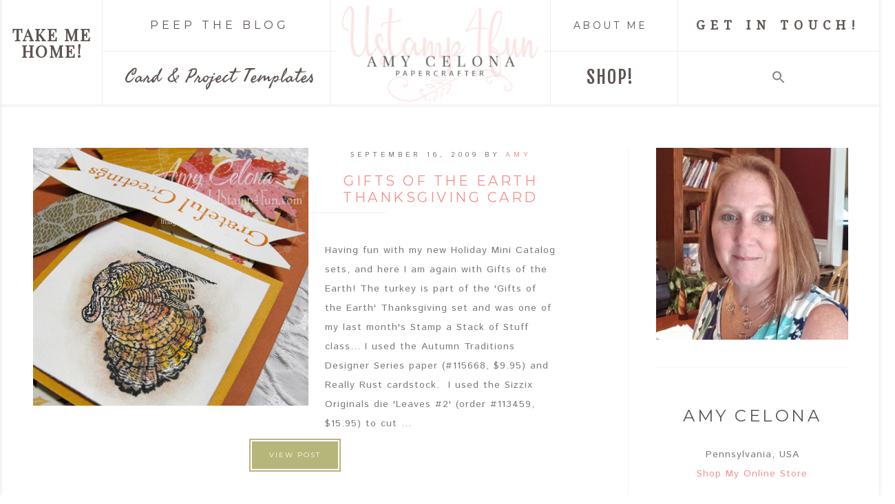

--- FILE ---
content_type: text/html; charset=UTF-8
request_url: https://ustamp4fun.com/tag/stampin-up-set-gifts-of-the-season/
body_size: 12103
content:
<!DOCTYPE html>
<html lang="en-US">
<head >
<meta charset="UTF-8" />
<meta name="viewport" content="width=device-width, initial-scale=1" />
<meta name='robots' content='index, follow, max-image-preview:large, max-snippet:-1, max-video-preview:-1' />

	<!-- This site is optimized with the Yoast SEO plugin v26.7 - https://yoast.com/wordpress/plugins/seo/ -->
	<title>stampin up set gifts of the season Archives - Ustamp4fun.com - Amy Celona, Stampin&#039; Up! Demonstrator</title>
	<link rel="canonical" href="https://ustamp4fun.com/tag/stampin-up-set-gifts-of-the-season/" />
	<meta property="og:locale" content="en_US" />
	<meta property="og:type" content="article" />
	<meta property="og:title" content="stampin up set gifts of the season Archives - Ustamp4fun.com - Amy Celona, Stampin&#039; Up! Demonstrator" />
	<meta property="og:url" content="https://ustamp4fun.com/tag/stampin-up-set-gifts-of-the-season/" />
	<meta property="og:site_name" content="Ustamp4fun.com - Amy Celona, Stampin&#039; Up! Demonstrator" />
	<meta property="og:image" content="https://ustamp4fun.com/wp-content/uploads/2013/06/FBPreviewImage.jpg" />
	<meta property="og:image:width" content="1400" />
	<meta property="og:image:height" content="800" />
	<meta property="og:image:type" content="image/jpeg" />
	<script type="application/ld+json" class="yoast-schema-graph">{"@context":"https://schema.org","@graph":[{"@type":"CollectionPage","@id":"https://ustamp4fun.com/tag/stampin-up-set-gifts-of-the-season/","url":"https://ustamp4fun.com/tag/stampin-up-set-gifts-of-the-season/","name":"stampin up set gifts of the season Archives - Ustamp4fun.com - Amy Celona, Stampin&#039; Up! Demonstrator","isPartOf":{"@id":"https://ustamp4fun.com/#website"},"breadcrumb":{"@id":"https://ustamp4fun.com/tag/stampin-up-set-gifts-of-the-season/#breadcrumb"},"inLanguage":"en-US"},{"@type":"BreadcrumbList","@id":"https://ustamp4fun.com/tag/stampin-up-set-gifts-of-the-season/#breadcrumb","itemListElement":[{"@type":"ListItem","position":1,"name":"Home","item":"https://ustamp4fun.com/"},{"@type":"ListItem","position":2,"name":"stampin up set gifts of the season"}]},{"@type":"WebSite","@id":"https://ustamp4fun.com/#website","url":"https://ustamp4fun.com/","name":"Ustamp4fun.com - Amy Celona, Stampin&#039; Up! Demonstrator","description":"Stampin&#039; Up! products, classes and in-home workshops","publisher":{"@id":"https://ustamp4fun.com/#organization"},"potentialAction":[{"@type":"SearchAction","target":{"@type":"EntryPoint","urlTemplate":"https://ustamp4fun.com/?s={search_term_string}"},"query-input":{"@type":"PropertyValueSpecification","valueRequired":true,"valueName":"search_term_string"}}],"inLanguage":"en-US"},{"@type":"Organization","@id":"https://ustamp4fun.com/#organization","name":"Amy Celona, Stampin' Up! Demonstrator - UStamp4Fun.com","url":"https://ustamp4fun.com/","logo":{"@type":"ImageObject","inLanguage":"en-US","@id":"https://ustamp4fun.com/#/schema/logo/image/","url":"https://ustamp4fun.com/wp-content/uploads/2017/11/Logo1-loRes.png","contentUrl":"https://ustamp4fun.com/wp-content/uploads/2017/11/Logo1-loRes.png","width":632,"height":431,"caption":"Amy Celona, Stampin' Up! Demonstrator - UStamp4Fun.com"},"image":{"@id":"https://ustamp4fun.com/#/schema/logo/image/"},"sameAs":["https://www.facebook.com/ustamp4fun?ref=hl","https://x.com/amycelona","https://www.instagram.com/amycelona/","https://www.linkedin.com/in/amycelona/","https://www.pinterest.com/amycelona/stampin-up/","https://www.youtube.com/user/ustamp4fun"]}]}</script>
	<!-- / Yoast SEO plugin. -->


<script type='application/javascript'  id='pys-version-script'>console.log('PixelYourSite Free version 11.1.5.2');</script>
<link rel='dns-prefetch' href='//fonts.googleapis.com' />
<link rel='dns-prefetch' href='//code.ionicframework.com' />
<link rel='dns-prefetch' href='//maxcdn.bootstrapcdn.com' />
<link rel="alternate" type="application/rss+xml" title="Ustamp4fun.com - Amy Celona, Stampin&#039; Up! Demonstrator &raquo; Feed" href="https://feeds2.feedburner.com/ustamp4fun" />
<link rel="alternate" type="application/rss+xml" title="Ustamp4fun.com - Amy Celona, Stampin&#039; Up! Demonstrator &raquo; Comments Feed" href="https://ustamp4fun.com/comments/feed/" />
<link rel="alternate" type="application/rss+xml" title="Ustamp4fun.com - Amy Celona, Stampin&#039; Up! Demonstrator &raquo; stampin up set gifts of the season Tag Feed" href="https://ustamp4fun.com/tag/stampin-up-set-gifts-of-the-season/feed/" />
		<!-- This site uses the Google Analytics by ExactMetrics plugin v8.11.1 - Using Analytics tracking - https://www.exactmetrics.com/ -->
		<!-- Note: ExactMetrics is not currently configured on this site. The site owner needs to authenticate with Google Analytics in the ExactMetrics settings panel. -->
					<!-- No tracking code set -->
				<!-- / Google Analytics by ExactMetrics -->
		<style id='wp-img-auto-sizes-contain-inline-css' type='text/css'>
img:is([sizes=auto i],[sizes^="auto," i]){contain-intrinsic-size:3000px 1500px}
/*# sourceURL=wp-img-auto-sizes-contain-inline-css */
</style>
<link rel='stylesheet' id='sbi_styles-css' href='https://ustamp4fun.com/wp-content/plugins/instagram-feed/css/sbi-styles.min.css?ver=6.10.0' type='text/css' media='all' />
<link rel='stylesheet' id='custom-child-theme-websbyamy-css' href='https://ustamp4fun.com/wp-content/themes/WebsByAmy_Custom_Child/style.css?ver=1.0.8' type='text/css' media='all' />
<style id='wp-emoji-styles-inline-css' type='text/css'>

	img.wp-smiley, img.emoji {
		display: inline !important;
		border: none !important;
		box-shadow: none !important;
		height: 1em !important;
		width: 1em !important;
		margin: 0 0.07em !important;
		vertical-align: -0.1em !important;
		background: none !important;
		padding: 0 !important;
	}
/*# sourceURL=wp-emoji-styles-inline-css */
</style>
<link rel='stylesheet' id='wp-block-library-css' href='https://ustamp4fun.com/wp-includes/css/dist/block-library/style.min.css?ver=6.9' type='text/css' media='all' />
<style id='global-styles-inline-css' type='text/css'>
:root{--wp--preset--aspect-ratio--square: 1;--wp--preset--aspect-ratio--4-3: 4/3;--wp--preset--aspect-ratio--3-4: 3/4;--wp--preset--aspect-ratio--3-2: 3/2;--wp--preset--aspect-ratio--2-3: 2/3;--wp--preset--aspect-ratio--16-9: 16/9;--wp--preset--aspect-ratio--9-16: 9/16;--wp--preset--color--black: #000000;--wp--preset--color--cyan-bluish-gray: #abb8c3;--wp--preset--color--white: #ffffff;--wp--preset--color--pale-pink: #f78da7;--wp--preset--color--vivid-red: #cf2e2e;--wp--preset--color--luminous-vivid-orange: #ff6900;--wp--preset--color--luminous-vivid-amber: #fcb900;--wp--preset--color--light-green-cyan: #7bdcb5;--wp--preset--color--vivid-green-cyan: #00d084;--wp--preset--color--pale-cyan-blue: #8ed1fc;--wp--preset--color--vivid-cyan-blue: #0693e3;--wp--preset--color--vivid-purple: #9b51e0;--wp--preset--gradient--vivid-cyan-blue-to-vivid-purple: linear-gradient(135deg,rgb(6,147,227) 0%,rgb(155,81,224) 100%);--wp--preset--gradient--light-green-cyan-to-vivid-green-cyan: linear-gradient(135deg,rgb(122,220,180) 0%,rgb(0,208,130) 100%);--wp--preset--gradient--luminous-vivid-amber-to-luminous-vivid-orange: linear-gradient(135deg,rgb(252,185,0) 0%,rgb(255,105,0) 100%);--wp--preset--gradient--luminous-vivid-orange-to-vivid-red: linear-gradient(135deg,rgb(255,105,0) 0%,rgb(207,46,46) 100%);--wp--preset--gradient--very-light-gray-to-cyan-bluish-gray: linear-gradient(135deg,rgb(238,238,238) 0%,rgb(169,184,195) 100%);--wp--preset--gradient--cool-to-warm-spectrum: linear-gradient(135deg,rgb(74,234,220) 0%,rgb(151,120,209) 20%,rgb(207,42,186) 40%,rgb(238,44,130) 60%,rgb(251,105,98) 80%,rgb(254,248,76) 100%);--wp--preset--gradient--blush-light-purple: linear-gradient(135deg,rgb(255,206,236) 0%,rgb(152,150,240) 100%);--wp--preset--gradient--blush-bordeaux: linear-gradient(135deg,rgb(254,205,165) 0%,rgb(254,45,45) 50%,rgb(107,0,62) 100%);--wp--preset--gradient--luminous-dusk: linear-gradient(135deg,rgb(255,203,112) 0%,rgb(199,81,192) 50%,rgb(65,88,208) 100%);--wp--preset--gradient--pale-ocean: linear-gradient(135deg,rgb(255,245,203) 0%,rgb(182,227,212) 50%,rgb(51,167,181) 100%);--wp--preset--gradient--electric-grass: linear-gradient(135deg,rgb(202,248,128) 0%,rgb(113,206,126) 100%);--wp--preset--gradient--midnight: linear-gradient(135deg,rgb(2,3,129) 0%,rgb(40,116,252) 100%);--wp--preset--font-size--small: 13px;--wp--preset--font-size--medium: 20px;--wp--preset--font-size--large: 36px;--wp--preset--font-size--x-large: 42px;--wp--preset--spacing--20: 0.44rem;--wp--preset--spacing--30: 0.67rem;--wp--preset--spacing--40: 1rem;--wp--preset--spacing--50: 1.5rem;--wp--preset--spacing--60: 2.25rem;--wp--preset--spacing--70: 3.38rem;--wp--preset--spacing--80: 5.06rem;--wp--preset--shadow--natural: 6px 6px 9px rgba(0, 0, 0, 0.2);--wp--preset--shadow--deep: 12px 12px 50px rgba(0, 0, 0, 0.4);--wp--preset--shadow--sharp: 6px 6px 0px rgba(0, 0, 0, 0.2);--wp--preset--shadow--outlined: 6px 6px 0px -3px rgb(255, 255, 255), 6px 6px rgb(0, 0, 0);--wp--preset--shadow--crisp: 6px 6px 0px rgb(0, 0, 0);}:where(.is-layout-flex){gap: 0.5em;}:where(.is-layout-grid){gap: 0.5em;}body .is-layout-flex{display: flex;}.is-layout-flex{flex-wrap: wrap;align-items: center;}.is-layout-flex > :is(*, div){margin: 0;}body .is-layout-grid{display: grid;}.is-layout-grid > :is(*, div){margin: 0;}:where(.wp-block-columns.is-layout-flex){gap: 2em;}:where(.wp-block-columns.is-layout-grid){gap: 2em;}:where(.wp-block-post-template.is-layout-flex){gap: 1.25em;}:where(.wp-block-post-template.is-layout-grid){gap: 1.25em;}.has-black-color{color: var(--wp--preset--color--black) !important;}.has-cyan-bluish-gray-color{color: var(--wp--preset--color--cyan-bluish-gray) !important;}.has-white-color{color: var(--wp--preset--color--white) !important;}.has-pale-pink-color{color: var(--wp--preset--color--pale-pink) !important;}.has-vivid-red-color{color: var(--wp--preset--color--vivid-red) !important;}.has-luminous-vivid-orange-color{color: var(--wp--preset--color--luminous-vivid-orange) !important;}.has-luminous-vivid-amber-color{color: var(--wp--preset--color--luminous-vivid-amber) !important;}.has-light-green-cyan-color{color: var(--wp--preset--color--light-green-cyan) !important;}.has-vivid-green-cyan-color{color: var(--wp--preset--color--vivid-green-cyan) !important;}.has-pale-cyan-blue-color{color: var(--wp--preset--color--pale-cyan-blue) !important;}.has-vivid-cyan-blue-color{color: var(--wp--preset--color--vivid-cyan-blue) !important;}.has-vivid-purple-color{color: var(--wp--preset--color--vivid-purple) !important;}.has-black-background-color{background-color: var(--wp--preset--color--black) !important;}.has-cyan-bluish-gray-background-color{background-color: var(--wp--preset--color--cyan-bluish-gray) !important;}.has-white-background-color{background-color: var(--wp--preset--color--white) !important;}.has-pale-pink-background-color{background-color: var(--wp--preset--color--pale-pink) !important;}.has-vivid-red-background-color{background-color: var(--wp--preset--color--vivid-red) !important;}.has-luminous-vivid-orange-background-color{background-color: var(--wp--preset--color--luminous-vivid-orange) !important;}.has-luminous-vivid-amber-background-color{background-color: var(--wp--preset--color--luminous-vivid-amber) !important;}.has-light-green-cyan-background-color{background-color: var(--wp--preset--color--light-green-cyan) !important;}.has-vivid-green-cyan-background-color{background-color: var(--wp--preset--color--vivid-green-cyan) !important;}.has-pale-cyan-blue-background-color{background-color: var(--wp--preset--color--pale-cyan-blue) !important;}.has-vivid-cyan-blue-background-color{background-color: var(--wp--preset--color--vivid-cyan-blue) !important;}.has-vivid-purple-background-color{background-color: var(--wp--preset--color--vivid-purple) !important;}.has-black-border-color{border-color: var(--wp--preset--color--black) !important;}.has-cyan-bluish-gray-border-color{border-color: var(--wp--preset--color--cyan-bluish-gray) !important;}.has-white-border-color{border-color: var(--wp--preset--color--white) !important;}.has-pale-pink-border-color{border-color: var(--wp--preset--color--pale-pink) !important;}.has-vivid-red-border-color{border-color: var(--wp--preset--color--vivid-red) !important;}.has-luminous-vivid-orange-border-color{border-color: var(--wp--preset--color--luminous-vivid-orange) !important;}.has-luminous-vivid-amber-border-color{border-color: var(--wp--preset--color--luminous-vivid-amber) !important;}.has-light-green-cyan-border-color{border-color: var(--wp--preset--color--light-green-cyan) !important;}.has-vivid-green-cyan-border-color{border-color: var(--wp--preset--color--vivid-green-cyan) !important;}.has-pale-cyan-blue-border-color{border-color: var(--wp--preset--color--pale-cyan-blue) !important;}.has-vivid-cyan-blue-border-color{border-color: var(--wp--preset--color--vivid-cyan-blue) !important;}.has-vivid-purple-border-color{border-color: var(--wp--preset--color--vivid-purple) !important;}.has-vivid-cyan-blue-to-vivid-purple-gradient-background{background: var(--wp--preset--gradient--vivid-cyan-blue-to-vivid-purple) !important;}.has-light-green-cyan-to-vivid-green-cyan-gradient-background{background: var(--wp--preset--gradient--light-green-cyan-to-vivid-green-cyan) !important;}.has-luminous-vivid-amber-to-luminous-vivid-orange-gradient-background{background: var(--wp--preset--gradient--luminous-vivid-amber-to-luminous-vivid-orange) !important;}.has-luminous-vivid-orange-to-vivid-red-gradient-background{background: var(--wp--preset--gradient--luminous-vivid-orange-to-vivid-red) !important;}.has-very-light-gray-to-cyan-bluish-gray-gradient-background{background: var(--wp--preset--gradient--very-light-gray-to-cyan-bluish-gray) !important;}.has-cool-to-warm-spectrum-gradient-background{background: var(--wp--preset--gradient--cool-to-warm-spectrum) !important;}.has-blush-light-purple-gradient-background{background: var(--wp--preset--gradient--blush-light-purple) !important;}.has-blush-bordeaux-gradient-background{background: var(--wp--preset--gradient--blush-bordeaux) !important;}.has-luminous-dusk-gradient-background{background: var(--wp--preset--gradient--luminous-dusk) !important;}.has-pale-ocean-gradient-background{background: var(--wp--preset--gradient--pale-ocean) !important;}.has-electric-grass-gradient-background{background: var(--wp--preset--gradient--electric-grass) !important;}.has-midnight-gradient-background{background: var(--wp--preset--gradient--midnight) !important;}.has-small-font-size{font-size: var(--wp--preset--font-size--small) !important;}.has-medium-font-size{font-size: var(--wp--preset--font-size--medium) !important;}.has-large-font-size{font-size: var(--wp--preset--font-size--large) !important;}.has-x-large-font-size{font-size: var(--wp--preset--font-size--x-large) !important;}
/*# sourceURL=global-styles-inline-css */
</style>

<style id='classic-theme-styles-inline-css' type='text/css'>
/*! This file is auto-generated */
.wp-block-button__link{color:#fff;background-color:#32373c;border-radius:9999px;box-shadow:none;text-decoration:none;padding:calc(.667em + 2px) calc(1.333em + 2px);font-size:1.125em}.wp-block-file__button{background:#32373c;color:#fff;text-decoration:none}
/*# sourceURL=/wp-includes/css/classic-themes.min.css */
</style>
<link rel='stylesheet' id='mc4wp-form-themes-css' href='https://ustamp4fun.com/wp-content/plugins/mailchimp-for-wp/assets/css/form-themes.css?ver=4.10.9' type='text/css' media='all' />
<link rel='stylesheet' id='ivory-search-styles-css' href='https://ustamp4fun.com/wp-content/plugins/add-search-to-menu/public/css/ivory-search.min.css?ver=5.5.13' type='text/css' media='all' />
<link rel='stylesheet' id='hyd-google-fonts-css' href='//fonts.googleapis.com/css?family=Montserrat%7CIstok+Web%7CPlayfair+Display%7CSeaweed+Script%7CFjalla+One%7CDroid+Serif&#038;ver=6.9' type='text/css' media='all' />
<link rel='stylesheet' id='ionicons-css' href='//code.ionicframework.com/ionicons/2.0.1/css/ionicons.min.css?ver=6.9' type='text/css' media='all' />
<link rel='stylesheet' id='dashicons-css' href='https://ustamp4fun.com/wp-includes/css/dashicons.min.css?ver=6.9' type='text/css' media='all' />
<link rel='stylesheet' id='font-awesome-css' href='//maxcdn.bootstrapcdn.com/font-awesome/latest/css/font-awesome.min.css?ver=6.9' type='text/css' media='all' />
<link rel='stylesheet' id='simple-social-icons-font-css' href='https://ustamp4fun.com/wp-content/plugins/simple-social-icons/css/style.css?ver=4.0.0' type='text/css' media='all' />
<script type="text/javascript" src="https://ustamp4fun.com/wp-includes/js/jquery/jquery.min.js?ver=3.7.1" id="jquery-core-js"></script>
<script type="text/javascript" src="https://ustamp4fun.com/wp-includes/js/jquery/jquery-migrate.min.js?ver=3.4.1" id="jquery-migrate-js"></script>
<script type="text/javascript" src="https://ustamp4fun.com/wp-content/themes/WebsByAmy_Custom_Child/js/nav.js?ver=1.0.0" id="global-script-js"></script>
<script type="text/javascript" src="https://ustamp4fun.com/wp-content/plugins/pixelyoursite/dist/scripts/jquery.bind-first-0.2.3.min.js?ver=0.2.3" id="jquery-bind-first-js"></script>
<script type="text/javascript" src="https://ustamp4fun.com/wp-content/plugins/pixelyoursite/dist/scripts/js.cookie-2.1.3.min.js?ver=2.1.3" id="js-cookie-pys-js"></script>
<script type="text/javascript" src="https://ustamp4fun.com/wp-content/plugins/pixelyoursite/dist/scripts/tld.min.js?ver=2.3.1" id="js-tld-js"></script>
<script type="text/javascript" id="pys-js-extra">
/* <![CDATA[ */
var pysOptions = {"staticEvents":{"facebook":{"init_event":[{"delay":0,"type":"static","ajaxFire":false,"name":"PageView","pixelIds":["1669647623256211"],"eventID":"f7268425-f7ef-48b3-b759-00df3c61ed4d","params":{"page_title":"stampin up set gifts of the season","post_type":"tag","post_id":333,"plugin":"PixelYourSite","user_role":"guest","event_url":"ustamp4fun.com/tag/stampin-up-set-gifts-of-the-season/"},"e_id":"init_event","ids":[],"hasTimeWindow":false,"timeWindow":0,"woo_order":"","edd_order":""}]}},"dynamicEvents":[],"triggerEvents":[],"triggerEventTypes":[],"facebook":{"pixelIds":["1669647623256211"],"advancedMatching":[],"advancedMatchingEnabled":false,"removeMetadata":false,"wooVariableAsSimple":false,"serverApiEnabled":false,"wooCRSendFromServer":false,"send_external_id":null,"enabled_medical":false,"do_not_track_medical_param":["event_url","post_title","page_title","landing_page","content_name","categories","category_name","tags"],"meta_ldu":false},"debug":"","siteUrl":"https://ustamp4fun.com","ajaxUrl":"https://ustamp4fun.com/wp-admin/admin-ajax.php","ajax_event":"db4703acb5","enable_remove_download_url_param":"1","cookie_duration":"7","last_visit_duration":"60","enable_success_send_form":"","ajaxForServerEvent":"1","ajaxForServerStaticEvent":"1","useSendBeacon":"1","send_external_id":"1","external_id_expire":"180","track_cookie_for_subdomains":"1","google_consent_mode":"1","gdpr":{"ajax_enabled":false,"all_disabled_by_api":false,"facebook_disabled_by_api":false,"analytics_disabled_by_api":false,"google_ads_disabled_by_api":false,"pinterest_disabled_by_api":false,"bing_disabled_by_api":false,"reddit_disabled_by_api":false,"externalID_disabled_by_api":false,"facebook_prior_consent_enabled":false,"analytics_prior_consent_enabled":true,"google_ads_prior_consent_enabled":null,"pinterest_prior_consent_enabled":true,"bing_prior_consent_enabled":true,"cookiebot_integration_enabled":false,"cookiebot_facebook_consent_category":"marketing","cookiebot_analytics_consent_category":"statistics","cookiebot_tiktok_consent_category":"marketing","cookiebot_google_ads_consent_category":"marketing","cookiebot_pinterest_consent_category":"marketing","cookiebot_bing_consent_category":"marketing","consent_magic_integration_enabled":false,"real_cookie_banner_integration_enabled":false,"cookie_notice_integration_enabled":false,"cookie_law_info_integration_enabled":false,"analytics_storage":{"enabled":true,"value":"granted","filter":false},"ad_storage":{"enabled":true,"value":"granted","filter":false},"ad_user_data":{"enabled":true,"value":"granted","filter":false},"ad_personalization":{"enabled":true,"value":"granted","filter":false}},"cookie":{"disabled_all_cookie":false,"disabled_start_session_cookie":false,"disabled_advanced_form_data_cookie":false,"disabled_landing_page_cookie":false,"disabled_first_visit_cookie":false,"disabled_trafficsource_cookie":false,"disabled_utmTerms_cookie":false,"disabled_utmId_cookie":false},"tracking_analytics":{"TrafficSource":"direct","TrafficLanding":"undefined","TrafficUtms":[],"TrafficUtmsId":[]},"GATags":{"ga_datalayer_type":"default","ga_datalayer_name":"dataLayerPYS"},"woo":{"enabled":false},"edd":{"enabled":false},"cache_bypass":"1768816670"};
//# sourceURL=pys-js-extra
/* ]]> */
</script>
<script type="text/javascript" src="https://ustamp4fun.com/wp-content/plugins/pixelyoursite/dist/scripts/public.js?ver=11.1.5.2" id="pys-js"></script>
<link rel="https://api.w.org/" href="https://ustamp4fun.com/wp-json/" /><link rel="alternate" title="JSON" type="application/json" href="https://ustamp4fun.com/wp-json/wp/v2/tags/333" /><link rel="EditURI" type="application/rsd+xml" title="RSD" href="https://ustamp4fun.com/xmlrpc.php?rsd" />
<meta name="generator" content="WordPress 6.9" />
<link rel="icon" href="https://ustamp4fun.com/wp-content/themes/WebsByAmy_Custom_Child/images/favicon.ico" />
<link rel="pingback" href="https://ustamp4fun.com/xmlrpc.php" />
<style type="text/css">.site-title a { background: url(https://ustamp4fun.com/wp-content/uploads/2017/11/cropped-Logo1-loRes.png) no-repeat !important; }</style>
<script>(()=>{var o=[],i={};["on","off","toggle","show"].forEach((l=>{i[l]=function(){o.push([l,arguments])}})),window.Boxzilla=i,window.boxzilla_queue=o})();</script>		<style type="text/css" id="wp-custom-css">
			a {
color: #f49090;
text-decoration: none;
}

a:hover {
color: #b6b67a;
}		</style>
		<style type="text/css" media="screen">.is-menu path.search-icon-path { fill: #848484;}body .popup-search-close:after, body .search-close:after { border-color: #848484;}body .popup-search-close:before, body .search-close:before { border-color: #848484;}</style></head>
<body class="archive tag tag-stampin-up-set-gifts-of-the-season tag-333 wp-theme-genesis wp-child-theme-WebsByAmy_Custom_Child genesis custom-header header-image header-full-width content-sidebar genesis-breadcrumbs-hidden genesis-footer-widgets-visible"><div class="site-container"><header class="site-header"><div class="wrap"><div class="title-area"><p class="site-title"><a href="https://ustamp4fun.com/">Ustamp4fun.com - Amy Celona, Stampin&#039; Up! Demonstrator</a></p><p class="site-description">Stampin&#039; Up! products, classes and in-home workshops</p></div></div></header><div class="navigation-container"><nav class="nav-primary" aria-label="Main"><div class="wrap"><ul id="menu-left-menu" class="menu genesis-nav-menu menu-primary"><li id="menu-item-43393" class="menu-item menu-item-type-custom menu-item-object-custom menu-item-home menu-item-43393"><a href="https://ustamp4fun.com"><span class="sub"></span><span >Take me home!</span></a></li>
<li id="menu-item-43466" class="menu-item menu-item-type-post_type menu-item-object-page menu-item-43466"><a href="https://ustamp4fun.com/blog/"><span class="sub"></span><span >Peep the Blog</span></a></li>
<li id="menu-item-44256" class="menu-item menu-item-type-taxonomy menu-item-object-category menu-item-44256"><a href="https://ustamp4fun.com/category/techniques/"><span class="sub"></span><span >Card &#038; Project Templates</span></a></li>
</ul></div></nav><nav class="nav-secondary" aria-label="Secondary"><div class="wrap"><ul id="menu-right-menu" class="menu genesis-nav-menu menu-secondary"><li id="menu-item-43512" class="menu-item menu-item-type-post_type menu-item-object-page menu-item-43512"><a href="https://ustamp4fun.com/about-me/"><span >About Me</span></a></li>
<li id="menu-item-43464" class="menu-item menu-item-type-post_type menu-item-object-page menu-item-43464"><a href="https://ustamp4fun.com/contact-me/"><span class="sub"></span><span >Get in Touch!</span></a></li>
<li id="menu-item-43394" class="menu-item menu-item-type-custom menu-item-object-custom menu-item-43394"><a target="_blank" href="https://www.stampinup.com?demoid=4652"><span class="sub"></span><span >Shop!</span></a></li>
<li class=" astm-search-menu is-menu is-dropdown menu-item"><a href="#" role="button" aria-label="Search Icon Link"><svg width="20" height="20" class="search-icon" role="img" viewBox="2 9 20 5" focusable="false" aria-label="Search">
						<path class="search-icon-path" d="M15.5 14h-.79l-.28-.27C15.41 12.59 16 11.11 16 9.5 16 5.91 13.09 3 9.5 3S3 5.91 3 9.5 5.91 16 9.5 16c1.61 0 3.09-.59 4.23-1.57l.27.28v.79l5 4.99L20.49 19l-4.99-5zm-6 0C7.01 14 5 11.99 5 9.5S7.01 5 9.5 5 14 7.01 14 9.5 11.99 14 9.5 14z"></path></svg></a><form  class="is-search-form is-form-style is-form-style-3 is-form-id-0 " action="https://ustamp4fun.com/" method="get" role="search" ><label for="is-search-input-0"><span class="is-screen-reader-text">Search for:</span><input  type="search" id="is-search-input-0" name="s" value="" class="is-search-input" placeholder="Search here..." autocomplete=off /></label><button type="submit" class="is-search-submit"><span class="is-screen-reader-text">Search Button</span><span class="is-search-icon"><svg focusable="false" aria-label="Search" xmlns="http://www.w3.org/2000/svg" viewBox="0 0 24 24" width="24px"><path d="M15.5 14h-.79l-.28-.27C15.41 12.59 16 11.11 16 9.5 16 5.91 13.09 3 9.5 3S3 5.91 3 9.5 5.91 16 9.5 16c1.61 0 3.09-.59 4.23-1.57l.27.28v.79l5 4.99L20.49 19l-4.99-5zm-6 0C7.01 14 5 11.99 5 9.5S7.01 5 9.5 5 14 7.01 14 9.5 11.99 14 9.5 14z"></path></svg></span></button></form><div class="search-close"></div></li></ul></div></nav></div><div class="site-inner"><div class="content-sidebar-wrap"><main class="content"><article class="post-2010 post type-post status-publish format-standard category-thanksgiving tag-stampin-up-set-gifts-of-the-season tag-stampin-up-set-grateful-greetings tag-stampinup-ideas tag-thanksgiving-card entry has-post-thumbnail" aria-label="Gifts of the Earth Thanksgiving Card"><header class="entry-header"><a class="entry-image-link" href="https://ustamp4fun.com/gifts-of-the-eart-thanksgiving-card/" aria-hidden="true" tabindex="-1"><img width="400" height="375" src="https://ustamp4fun.com/wp-content/uploads/2009/08/GratefulGreetingsDetail.jpg" class="alignleft post-image entry-image" alt="" decoding="async" srcset="https://ustamp4fun.com/wp-content/uploads/2009/08/GratefulGreetingsDetail.jpg 400w, https://ustamp4fun.com/wp-content/uploads/2009/08/GratefulGreetingsDetail-150x140.jpg 150w, https://ustamp4fun.com/wp-content/uploads/2009/08/GratefulGreetingsDetail-300x281.jpg 300w" sizes="(max-width: 400px) 100vw, 400px" /></a><p class="entry-meta"><time class="entry-time">September 16, 2009</time> By <span class="entry-author"><a href="https://ustamp4fun.com/author/amy/" class="entry-author-link" rel="author"><span class="entry-author-name">Amy</span></a></span>  </p><h2 class="entry-title"><a class="entry-title-link" rel="bookmark" href="https://ustamp4fun.com/gifts-of-the-eart-thanksgiving-card/">Gifts of the Earth Thanksgiving Card</a></h2>
</header><div class="entry-content"><p>Having fun with my new Holiday Mini Catalog sets, and here I am again with Gifts of the Earth!

The turkey is part of the 'Gifts of the Earth' Thanksgiving set and was one of my last month's Stamp a Stack of Stuff class...

I used the Autumn Traditions Designer Series paper (#115668, $9.95) and Really Rust cardstock.  I used the Sizzix Originals die 'Leaves #2' (order #113459, $15.95) to cut ... <a class="more-link" href="https://ustamp4fun.com/gifts-of-the-eart-thanksgiving-card/">View Post</a></p></div><footer class="entry-footer"><p class="entry-meta"><span class="entry-categories">Filed Under: <a href="https://ustamp4fun.com/category//thanksgiving/" rel="category tag">Thanksgiving</a></span> <span class="entry-tags">Tagged With: <a href="https://ustamp4fun.com/tag/stampin-up-set-gifts-of-the-season/" rel="tag">stampin up set gifts of the season</a>, <a href="https://ustamp4fun.com/tag/stampin-up-set-grateful-greetings/" rel="tag">stampin up set grateful greetings</a>, <a href="https://ustamp4fun.com/tag/stampinup-ideas/" rel="tag">stampinup ideas</a>, <a href="https://ustamp4fun.com/tag/thanksgiving-card/" rel="tag">thanksgiving card</a></span></p></footer></article></main><aside class="sidebar sidebar-primary widget-area" role="complementary" aria-label="Primary Sidebar"><section id="media_image-3" class="widget widget_media_image"><div class="widget-wrap"><img width="300" height="300" src="https://ustamp4fun.com/wp-content/uploads/2017/11/2017-04-22-10.17.011-300x300.jpg" class="image wp-image-43432  attachment-medium size-medium" alt="Amy Celona" style="max-width: 100%; height: auto;" decoding="async" loading="lazy" srcset="https://ustamp4fun.com/wp-content/uploads/2017/11/2017-04-22-10.17.011-300x300.jpg 300w, https://ustamp4fun.com/wp-content/uploads/2017/11/2017-04-22-10.17.011-150x150.jpg 150w, https://ustamp4fun.com/wp-content/uploads/2017/11/2017-04-22-10.17.011.jpg 700w" sizes="auto, (max-width: 300px) 100vw, 300px" /></div></section>
<section id="text-419471240" class="widget widget_text"><div class="widget-wrap">			<div class="textwidget"><p><center></p>
<h2>Amy Celona</h2>
<p>Pennsylvania, USA<br />
<a href="https://ustamp4fun.com/store" target="_blank" rel="noopener">Shop My Online Store</a></center></p>
</div>
		</div></section>
<section id="text-419471242" class="widget widget_text"><div class="widget-wrap">			<div class="textwidget"><form style="border:1px solid #ccc;padding:3px;text-align:center;" action="http://www.feedburner.com/fb/a/emailverify" method="post" target="popupwindow" onsubmit="window.open('http://www.feedburner.com/fb/a/emailverifySubmit?feedId=714187', 'popupwindow', 'scrollbars=yes,width=550,height=520');return true">
<p>
Subscribe for updates to my blog via e-maill:
</p>
<p><input type="text" style="width:140px" name="email"/></p>
<p><input type="hidden" value="http://feeds.feedburner.com/~e?ffid=714187" name="url"/><input type="hidden" value="Ustamp4fun" name="title"/><input type="hidden" name="loc" value="en_US"/><input type="submit" value="Subscribe to Blog" /></form>
</div>
		</div></section>
<section id="search-4" class="widget widget_search"><div class="widget-wrap"><h4 class="widget-title widgettitle">Search This Site&#8230;</h4>
<form class="search-form" method="get" action="https://ustamp4fun.com/" role="search"><input class="search-form-input" type="search" name="s" id="searchform-2" placeholder="Search this website"><input class="search-form-submit" type="submit" value="Search"><meta content="https://ustamp4fun.com/?s={s}"></form></div></section>
<section id="categories-4" class="widget widget_categories"><div class="widget-wrap"><h4 class="widget-title widgettitle">Categories</h4>
<form action="https://ustamp4fun.com" method="get"><label class="screen-reader-text" for="cat">Categories</label><select  name='cat' id='cat' class='postform'>
	<option value='-1'>Select Category</option>
	<option class="level-0" value="1">blog&nbsp;&nbsp;(180)</option>
	<option class="level-0" value="748">Cards&nbsp;&nbsp;(24)</option>
	<option class="level-0" value="419">Classes &amp; Events&nbsp;&nbsp;(2)</option>
	<option class="level-0" value="468">Events&nbsp;&nbsp;(2)</option>
	<option class="level-0" value="130">Gift Money Holder&nbsp;&nbsp;(20)</option>
	<option class="level-0" value="11">Masculine&nbsp;&nbsp;(21)</option>
	<option class="level-0" value="14">Mothers Day&nbsp;&nbsp;(14)</option>
	<option class="level-0" value="377">My Digital Studio&nbsp;&nbsp;(1)</option>
	<option class="level-0" value="109">Paper Pins&nbsp;&nbsp;(5)</option>
	<option class="level-0" value="232">Punch Art&nbsp;&nbsp;(2)</option>
	<option class="level-0" value="378">Scrapbooking&nbsp;&nbsp;(3)</option>
	<option class="level-0" value="98">Sizzix&nbsp;&nbsp;(9)</option>
	<option class="level-0" value="19">Techniques&nbsp;&nbsp;(63)</option>
	<option class="level-0" value="20">Template&nbsp;&nbsp;(56)</option>
	<option class="level-0" value="201">Video&nbsp;&nbsp;(11)</option>
	<option class="level-0" value="88">Wedding&nbsp;&nbsp;(5)</option>
	<option class="level-0" value="24">3D Project&nbsp;&nbsp;(94)</option>
	<option class="level-0" value="25">Baby&nbsp;&nbsp;(6)</option>
	<option class="level-0" value="8">Father&#8217;s Day&nbsp;&nbsp;(16)</option>
	<option class="level-0" value="9">Graduation&nbsp;&nbsp;(5)</option>
	<option class="level-0" value="10">Halloween&nbsp;&nbsp;(10)</option>
	<option class="level-0" value="12">Memory Project&nbsp;&nbsp;(12)</option>
	<option class="level-0" value="15">Personal&nbsp;&nbsp;(10)</option>
	<option class="level-0" value="16">Sale-A-Bration&nbsp;&nbsp;(1)</option>
	<option class="level-0" value="17">Scrappin&#8217; Memories&nbsp;&nbsp;(5)</option>
	<option class="level-0" value="21">Thanksgiving&nbsp;&nbsp;(16)</option>
	<option class="level-0" value="22">Valentine Ideas&nbsp;&nbsp;(13)</option>
	<option class="level-0" value="23">Winter/Holiday Ideas&nbsp;&nbsp;(72)</option>
	<option class="level-0" value="26">Christmas&nbsp;&nbsp;(57)</option>
</select>
</form><script type="text/javascript">
/* <![CDATA[ */

( ( dropdownId ) => {
	const dropdown = document.getElementById( dropdownId );
	function onSelectChange() {
		setTimeout( () => {
			if ( 'escape' === dropdown.dataset.lastkey ) {
				return;
			}
			if ( dropdown.value && parseInt( dropdown.value ) > 0 && dropdown instanceof HTMLSelectElement ) {
				dropdown.parentElement.submit();
			}
		}, 250 );
	}
	function onKeyUp( event ) {
		if ( 'Escape' === event.key ) {
			dropdown.dataset.lastkey = 'escape';
		} else {
			delete dropdown.dataset.lastkey;
		}
	}
	function onClick() {
		delete dropdown.dataset.lastkey;
	}
	dropdown.addEventListener( 'keyup', onKeyUp );
	dropdown.addEventListener( 'click', onClick );
	dropdown.addEventListener( 'change', onSelectChange );
})( "cat" );

//# sourceURL=WP_Widget_Categories%3A%3Awidget
/* ]]> */
</script>
</div></section>
<section id="archives-4" class="widget widget_archive"><div class="widget-wrap"><h4 class="widget-title widgettitle">Archives</h4>
		<label class="screen-reader-text" for="archives-dropdown-4">Archives</label>
		<select id="archives-dropdown-4" name="archive-dropdown">
			
			<option value="">Select Month</option>
				<option value='https://ustamp4fun.com/2017/11/'> November 2017 &nbsp;(1)</option>
	<option value='https://ustamp4fun.com/2015/08/'> August 2015 &nbsp;(1)</option>
	<option value='https://ustamp4fun.com/2013/07/'> July 2013 &nbsp;(3)</option>
	<option value='https://ustamp4fun.com/2013/05/'> May 2013 &nbsp;(1)</option>
	<option value='https://ustamp4fun.com/2013/04/'> April 2013 &nbsp;(2)</option>
	<option value='https://ustamp4fun.com/2013/01/'> January 2013 &nbsp;(1)</option>
	<option value='https://ustamp4fun.com/2012/11/'> November 2012 &nbsp;(1)</option>
	<option value='https://ustamp4fun.com/2012/09/'> September 2012 &nbsp;(1)</option>
	<option value='https://ustamp4fun.com/2012/08/'> August 2012 &nbsp;(1)</option>
	<option value='https://ustamp4fun.com/2012/07/'> July 2012 &nbsp;(1)</option>
	<option value='https://ustamp4fun.com/2012/06/'> June 2012 &nbsp;(2)</option>
	<option value='https://ustamp4fun.com/2012/05/'> May 2012 &nbsp;(1)</option>
	<option value='https://ustamp4fun.com/2012/04/'> April 2012 &nbsp;(8)</option>
	<option value='https://ustamp4fun.com/2012/03/'> March 2012 &nbsp;(5)</option>
	<option value='https://ustamp4fun.com/2012/02/'> February 2012 &nbsp;(4)</option>
	<option value='https://ustamp4fun.com/2012/01/'> January 2012 &nbsp;(3)</option>
	<option value='https://ustamp4fun.com/2011/12/'> December 2011 &nbsp;(4)</option>
	<option value='https://ustamp4fun.com/2011/11/'> November 2011 &nbsp;(3)</option>
	<option value='https://ustamp4fun.com/2011/10/'> October 2011 &nbsp;(4)</option>
	<option value='https://ustamp4fun.com/2011/09/'> September 2011 &nbsp;(3)</option>
	<option value='https://ustamp4fun.com/2011/08/'> August 2011 &nbsp;(3)</option>
	<option value='https://ustamp4fun.com/2011/07/'> July 2011 &nbsp;(5)</option>
	<option value='https://ustamp4fun.com/2011/06/'> June 2011 &nbsp;(2)</option>
	<option value='https://ustamp4fun.com/2011/05/'> May 2011 &nbsp;(2)</option>
	<option value='https://ustamp4fun.com/2011/04/'> April 2011 &nbsp;(6)</option>
	<option value='https://ustamp4fun.com/2011/03/'> March 2011 &nbsp;(3)</option>
	<option value='https://ustamp4fun.com/2011/02/'> February 2011 &nbsp;(2)</option>
	<option value='https://ustamp4fun.com/2011/01/'> January 2011 &nbsp;(1)</option>
	<option value='https://ustamp4fun.com/2010/12/'> December 2010 &nbsp;(3)</option>
	<option value='https://ustamp4fun.com/2010/11/'> November 2010 &nbsp;(6)</option>
	<option value='https://ustamp4fun.com/2010/10/'> October 2010 &nbsp;(3)</option>
	<option value='https://ustamp4fun.com/2010/09/'> September 2010 &nbsp;(5)</option>
	<option value='https://ustamp4fun.com/2010/08/'> August 2010 &nbsp;(3)</option>
	<option value='https://ustamp4fun.com/2010/07/'> July 2010 &nbsp;(5)</option>
	<option value='https://ustamp4fun.com/2010/06/'> June 2010 &nbsp;(2)</option>
	<option value='https://ustamp4fun.com/2010/05/'> May 2010 &nbsp;(4)</option>
	<option value='https://ustamp4fun.com/2010/04/'> April 2010 &nbsp;(3)</option>
	<option value='https://ustamp4fun.com/2010/03/'> March 2010 &nbsp;(6)</option>
	<option value='https://ustamp4fun.com/2010/02/'> February 2010 &nbsp;(4)</option>
	<option value='https://ustamp4fun.com/2010/01/'> January 2010 &nbsp;(5)</option>
	<option value='https://ustamp4fun.com/2009/12/'> December 2009 &nbsp;(4)</option>
	<option value='https://ustamp4fun.com/2009/11/'> November 2009 &nbsp;(6)</option>
	<option value='https://ustamp4fun.com/2009/10/'> October 2009 &nbsp;(9)</option>
	<option value='https://ustamp4fun.com/2009/09/'> September 2009 &nbsp;(10)</option>
	<option value='https://ustamp4fun.com/2009/08/'> August 2009 &nbsp;(10)</option>
	<option value='https://ustamp4fun.com/2009/07/'> July 2009 &nbsp;(7)</option>
	<option value='https://ustamp4fun.com/2009/06/'> June 2009 &nbsp;(7)</option>
	<option value='https://ustamp4fun.com/2009/05/'> May 2009 &nbsp;(9)</option>
	<option value='https://ustamp4fun.com/2009/04/'> April 2009 &nbsp;(7)</option>
	<option value='https://ustamp4fun.com/2009/03/'> March 2009 &nbsp;(8)</option>
	<option value='https://ustamp4fun.com/2009/02/'> February 2009 &nbsp;(6)</option>
	<option value='https://ustamp4fun.com/2009/01/'> January 2009 &nbsp;(4)</option>
	<option value='https://ustamp4fun.com/2008/12/'> December 2008 &nbsp;(7)</option>
	<option value='https://ustamp4fun.com/2008/11/'> November 2008 &nbsp;(6)</option>
	<option value='https://ustamp4fun.com/2008/10/'> October 2008 &nbsp;(10)</option>
	<option value='https://ustamp4fun.com/2008/09/'> September 2008 &nbsp;(2)</option>
	<option value='https://ustamp4fun.com/2008/08/'> August 2008 &nbsp;(3)</option>
	<option value='https://ustamp4fun.com/2008/07/'> July 2008 &nbsp;(6)</option>
	<option value='https://ustamp4fun.com/2008/06/'> June 2008 &nbsp;(3)</option>
	<option value='https://ustamp4fun.com/2008/05/'> May 2008 &nbsp;(4)</option>
	<option value='https://ustamp4fun.com/2008/04/'> April 2008 &nbsp;(4)</option>
	<option value='https://ustamp4fun.com/2008/03/'> March 2008 &nbsp;(5)</option>
	<option value='https://ustamp4fun.com/2008/02/'> February 2008 &nbsp;(2)</option>
	<option value='https://ustamp4fun.com/2008/01/'> January 2008 &nbsp;(4)</option>
	<option value='https://ustamp4fun.com/2007/12/'> December 2007 &nbsp;(4)</option>
	<option value='https://ustamp4fun.com/2007/11/'> November 2007 &nbsp;(4)</option>
	<option value='https://ustamp4fun.com/2007/10/'> October 2007 &nbsp;(5)</option>
	<option value='https://ustamp4fun.com/2007/09/'> September 2007 &nbsp;(5)</option>
	<option value='https://ustamp4fun.com/2007/08/'> August 2007 &nbsp;(4)</option>
	<option value='https://ustamp4fun.com/2007/07/'> July 2007 &nbsp;(5)</option>
	<option value='https://ustamp4fun.com/2007/06/'> June 2007 &nbsp;(8)</option>
	<option value='https://ustamp4fun.com/2007/05/'> May 2007 &nbsp;(12)</option>
	<option value='https://ustamp4fun.com/2007/04/'> April 2007 &nbsp;(7)</option>
	<option value='https://ustamp4fun.com/2007/03/'> March 2007 &nbsp;(5)</option>
	<option value='https://ustamp4fun.com/2007/02/'> February 2007 &nbsp;(4)</option>
	<option value='https://ustamp4fun.com/2007/01/'> January 2007 &nbsp;(6)</option>
	<option value='https://ustamp4fun.com/2006/12/'> December 2006 &nbsp;(7)</option>
	<option value='https://ustamp4fun.com/2006/11/'> November 2006 &nbsp;(7)</option>

		</select>

			<script type="text/javascript">
/* <![CDATA[ */

( ( dropdownId ) => {
	const dropdown = document.getElementById( dropdownId );
	function onSelectChange() {
		setTimeout( () => {
			if ( 'escape' === dropdown.dataset.lastkey ) {
				return;
			}
			if ( dropdown.value ) {
				document.location.href = dropdown.value;
			}
		}, 250 );
	}
	function onKeyUp( event ) {
		if ( 'Escape' === event.key ) {
			dropdown.dataset.lastkey = 'escape';
		} else {
			delete dropdown.dataset.lastkey;
		}
	}
	function onClick() {
		delete dropdown.dataset.lastkey;
	}
	dropdown.addEventListener( 'keyup', onKeyUp );
	dropdown.addEventListener( 'click', onClick );
	dropdown.addEventListener( 'change', onSelectChange );
})( "archives-dropdown-4" );

//# sourceURL=WP_Widget_Archives%3A%3Awidget
/* ]]> */
</script>
</div></section>
<section id="text-419471217" class="widget widget_text"><div class="widget-wrap">			<div class="textwidget"><center>
<iframe src="//www.facebook.com/plugins/likebox.php?href=https%3A%2F%2Fwww.facebook.com%2Fustamp4fun%3Fref%3Dhl&amp;width=280&amp;height=590&amp;show_faces=true&amp;colorscheme=light&amp;stream=true&amp;show_border=true&amp;header=true&amp;appId=246836378796162" scrolling="no" frameborder="0" style="border:none; overflow:hidden; width:100%; height:520px;" allowTransparency="true"></iframe><br /><br />
</center>
</div>
		</div></section>
</aside></div></div><div class="social-bar widget-area"><div class="social-wrap"><section id="text-419471234" class="widget widget_text"><div class="widget-wrap">			<div class="textwidget">		<div id="sbi_mod_error" >
			<span>This error message is only visible to WordPress admins</span><br/>
			<p><strong>Error: No feed found.</strong>
			<p>Please go to the Instagram Feed settings page to create a feed.</p>
		</div>
		</div>
		</div></section>
</div></div><footer class="site-footer"><div class="wrap"><div class="creds"><p>Copyright &copy; 2026 &middot; Ustamp4fun.com - Amy Celona, Stampin&#039; Up! Demonstrator &middot; <a target="_blank" href="https://websyamy.com">WebsByAmy</a></p></div></div></footer></div><script type="speculationrules">
{"prefetch":[{"source":"document","where":{"and":[{"href_matches":"/*"},{"not":{"href_matches":["/wp-*.php","/wp-admin/*","/wp-content/uploads/*","/wp-content/*","/wp-content/plugins/*","/wp-content/themes/WebsByAmy_Custom_Child/*","/wp-content/themes/genesis/*","/*\\?(.+)"]}},{"not":{"selector_matches":"a[rel~=\"nofollow\"]"}},{"not":{"selector_matches":".no-prefetch, .no-prefetch a"}}]},"eagerness":"conservative"}]}
</script>
<script type="text/javascript">

  var _gaq = _gaq || [];
  _gaq.push(['_setAccount', 'UA-8292093-1']);
  _gaq.push(['_trackPageview']);

  (function() {
    var ga = document.createElement('script'); ga.type = 'text/javascript'; ga.async = true;
    ga.src = ('https:' == document.location.protocol ? 'https://ssl' : 'http://www') + '.google-analytics.com/ga.js';
    var s = document.getElementsByTagName('script')[0]; s.parentNode.insertBefore(ga, s);
  })();

</script><style type="text/css" media="screen"></style><!-- Instagram Feed JS -->
<script type="text/javascript">
var sbiajaxurl = "https://ustamp4fun.com/wp-admin/admin-ajax.php";
</script>
<noscript><img height="1" width="1" style="display: none;" src="https://www.facebook.com/tr?id=1669647623256211&ev=PageView&noscript=1&cd%5Bpage_title%5D=stampin+up+set+gifts+of+the+season&cd%5Bpost_type%5D=tag&cd%5Bpost_id%5D=333&cd%5Bplugin%5D=PixelYourSite&cd%5Buser_role%5D=guest&cd%5Bevent_url%5D=ustamp4fun.com%2Ftag%2Fstampin-up-set-gifts-of-the-season%2F" alt=""></noscript>
<script type="text/javascript" src="https://ustamp4fun.com/wp-content/themes/WebsByAmy_Custom_Child/js/jquery.scrollTo.min.js?ver=1.4.5-beta" id="scrollTo-js"></script>
<script type="text/javascript" src="https://ustamp4fun.com/wp-content/themes/WebsByAmy_Custom_Child/js/jquery.localScroll.min.js?ver=1.2.8b" id="localScroll-js"></script>
<script type="text/javascript" src="https://ustamp4fun.com/wp-content/themes/WebsByAmy_Custom_Child/js/fadeup.js?ver=1.0.0" id="hyd-fadeup-script-js"></script>
<script type="text/javascript" src="https://ustamp4fun.com/wp-content/themes/WebsByAmy_Custom_Child/js/jquery.matchHeight-min.js?ver=1.0.0" id="match-height-js"></script>
<script type="text/javascript" src="https://ustamp4fun.com/wp-content/themes/WebsByAmy_Custom_Child/js/matchheight-init.js?ver=1.0.0" id="match-height-init-js"></script>
<script type="text/javascript" src="https://ustamp4fun.com/wp-content/plugins/page-links-to/dist/new-tab.js?ver=3.3.7" id="page-links-to-js"></script>
<script type="text/javascript" id="ivory-search-scripts-js-extra">
/* <![CDATA[ */
var IvorySearchVars = {"is_analytics_enabled":"1"};
//# sourceURL=ivory-search-scripts-js-extra
/* ]]> */
</script>
<script type="text/javascript" src="https://ustamp4fun.com/wp-content/plugins/add-search-to-menu/public/js/ivory-search.min.js?ver=5.5.13" id="ivory-search-scripts-js"></script>
<script type="text/javascript" id="sbi_scripts-js-extra">
/* <![CDATA[ */
var sb_instagram_js_options = {"font_method":"svg","resized_url":"https://ustamp4fun.com/wp-content/uploads/sb-instagram-feed-images/","placeholder":"https://ustamp4fun.com/wp-content/plugins/instagram-feed/img/placeholder.png","ajax_url":"https://ustamp4fun.com/wp-admin/admin-ajax.php"};
//# sourceURL=sbi_scripts-js-extra
/* ]]> */
</script>
<script type="text/javascript" src="https://ustamp4fun.com/wp-content/plugins/instagram-feed/js/sbi-scripts.min.js?ver=6.10.0" id="sbi_scripts-js"></script>
<script id="wp-emoji-settings" type="application/json">
{"baseUrl":"https://s.w.org/images/core/emoji/17.0.2/72x72/","ext":".png","svgUrl":"https://s.w.org/images/core/emoji/17.0.2/svg/","svgExt":".svg","source":{"concatemoji":"https://ustamp4fun.com/wp-includes/js/wp-emoji-release.min.js?ver=6.9"}}
</script>
<script type="module">
/* <![CDATA[ */
/*! This file is auto-generated */
const a=JSON.parse(document.getElementById("wp-emoji-settings").textContent),o=(window._wpemojiSettings=a,"wpEmojiSettingsSupports"),s=["flag","emoji"];function i(e){try{var t={supportTests:e,timestamp:(new Date).valueOf()};sessionStorage.setItem(o,JSON.stringify(t))}catch(e){}}function c(e,t,n){e.clearRect(0,0,e.canvas.width,e.canvas.height),e.fillText(t,0,0);t=new Uint32Array(e.getImageData(0,0,e.canvas.width,e.canvas.height).data);e.clearRect(0,0,e.canvas.width,e.canvas.height),e.fillText(n,0,0);const a=new Uint32Array(e.getImageData(0,0,e.canvas.width,e.canvas.height).data);return t.every((e,t)=>e===a[t])}function p(e,t){e.clearRect(0,0,e.canvas.width,e.canvas.height),e.fillText(t,0,0);var n=e.getImageData(16,16,1,1);for(let e=0;e<n.data.length;e++)if(0!==n.data[e])return!1;return!0}function u(e,t,n,a){switch(t){case"flag":return n(e,"\ud83c\udff3\ufe0f\u200d\u26a7\ufe0f","\ud83c\udff3\ufe0f\u200b\u26a7\ufe0f")?!1:!n(e,"\ud83c\udde8\ud83c\uddf6","\ud83c\udde8\u200b\ud83c\uddf6")&&!n(e,"\ud83c\udff4\udb40\udc67\udb40\udc62\udb40\udc65\udb40\udc6e\udb40\udc67\udb40\udc7f","\ud83c\udff4\u200b\udb40\udc67\u200b\udb40\udc62\u200b\udb40\udc65\u200b\udb40\udc6e\u200b\udb40\udc67\u200b\udb40\udc7f");case"emoji":return!a(e,"\ud83e\u1fac8")}return!1}function f(e,t,n,a){let r;const o=(r="undefined"!=typeof WorkerGlobalScope&&self instanceof WorkerGlobalScope?new OffscreenCanvas(300,150):document.createElement("canvas")).getContext("2d",{willReadFrequently:!0}),s=(o.textBaseline="top",o.font="600 32px Arial",{});return e.forEach(e=>{s[e]=t(o,e,n,a)}),s}function r(e){var t=document.createElement("script");t.src=e,t.defer=!0,document.head.appendChild(t)}a.supports={everything:!0,everythingExceptFlag:!0},new Promise(t=>{let n=function(){try{var e=JSON.parse(sessionStorage.getItem(o));if("object"==typeof e&&"number"==typeof e.timestamp&&(new Date).valueOf()<e.timestamp+604800&&"object"==typeof e.supportTests)return e.supportTests}catch(e){}return null}();if(!n){if("undefined"!=typeof Worker&&"undefined"!=typeof OffscreenCanvas&&"undefined"!=typeof URL&&URL.createObjectURL&&"undefined"!=typeof Blob)try{var e="postMessage("+f.toString()+"("+[JSON.stringify(s),u.toString(),c.toString(),p.toString()].join(",")+"));",a=new Blob([e],{type:"text/javascript"});const r=new Worker(URL.createObjectURL(a),{name:"wpTestEmojiSupports"});return void(r.onmessage=e=>{i(n=e.data),r.terminate(),t(n)})}catch(e){}i(n=f(s,u,c,p))}t(n)}).then(e=>{for(const n in e)a.supports[n]=e[n],a.supports.everything=a.supports.everything&&a.supports[n],"flag"!==n&&(a.supports.everythingExceptFlag=a.supports.everythingExceptFlag&&a.supports[n]);var t;a.supports.everythingExceptFlag=a.supports.everythingExceptFlag&&!a.supports.flag,a.supports.everything||((t=a.source||{}).concatemoji?r(t.concatemoji):t.wpemoji&&t.twemoji&&(r(t.twemoji),r(t.wpemoji)))});
//# sourceURL=https://ustamp4fun.com/wp-includes/js/wp-emoji-loader.min.js
/* ]]> */
</script>
</body></html>


--- FILE ---
content_type: text/css
request_url: https://ustamp4fun.com/wp-content/themes/WebsByAmy_Custom_Child/style.css?ver=1.0.8
body_size: 12582
content:
/*
Theme Name: Custom Child theme WebsByAmy
Theme URI: https://websbyamy.com
Description: A mobile responsive and HTML5 feminine WordPress theme built for the Genesis Framework 
Author: Hello You Designs
Author URI: https://www.helloyoudesigns.com/
Copyright: Copyright (c) 2016, Hello You Designs
Version: 1.0.8

Template: genesis
Template Version: 2.2.2

License: GPL-2.0+
License URI: http://www.opensource.org/licenses/gpl-license.php
*/

/* # HTML5 Reset
---------------------------------------------------------------------------------------------------- */

/**Baseline Normalize
--------------------------------------------- */
/* normalize.css v3.0.1 | MIT License | git.io/normalize */

html{font-family:sans-serif;-ms-text-size-adjust:100%;-webkit-text-size-adjust:100%}body{margin:0}article,aside,details,figcaption,figure,footer,header,hgroup,main,nav,section,summary{display:block}audio,canvas,progress,video{display:inline-block;vertical-align:baseline}audio:not([controls]){display:none;height:0}[hidden],template{display:none}a{background:0 0}a:active,a:hover{outline:0}abbr[title]{border-bottom:1px dotted}b,strong{font-weight:700}dfn{font-style:italic}h1{font-size:2em;margin:.67em 0}mark{background:#ff0;color:#767676}small{font-size:80%}sub,sup{font-size:75%;line-height:0;position:relative;vertical-align:baseline}sup{top:-.5em}sub{bottom:-.25em}img{border:0}svg:not(:root){overflow:hidden}figure{margin:1em 40px}hr{-moz-box-sizing:content-box;box-sizing:content-box;border: 0; height: 0; border-top: 1px solid #f3f3f3; border-bottom: none;}pre{overflow:auto}code,kbd,pre,samp{font-family:monospace,monospace;font-size:1em}button,input,optgroup,select,textarea{color:inherit;font:inherit;margin:0}button{overflow:visible}button,select{text-transform:none}button,html input[type=button],input[type=reset],input[type=submit]{-webkit-appearance:button;cursor:pointer}button[disabled],html input[disabled]{cursor:default}button::-moz-focus-inner,input::-moz-focus-inner{border:0;padding:0}input{line-height:normal}input[type=checkbox],input[type=radio]{box-sizing:border-box;padding:0}input[type=number]::-webkit-inner-spin-button,input[type=number]::-webkit-outer-spin-button{height:auto}input[type=search]{-webkit-appearance:textfield;-moz-box-sizing:content-box;-webkit-box-sizing:content-box;box-sizing:content-box}input[type=search]::-webkit-search-cancel-button,input[type=search]::-webkit-search-decoration{-webkit-appearance:none}fieldset{border:1px solid silver;margin:0 2px;padding:.35em .625em .75em}legend{border:0;padding:0}textarea{overflow:auto}optgroup{font-weight:700}table{border-collapse:collapse;border-spacing:0}td,th{padding:0}

html {
font-size: 62.5%; /* 10px browser default */
}

/* Chrome fix */
body > div {
font-size: 1.4rem;
}
/**Box Sizing
--------------------------------------------- */

*,
input[type="search"] {
-webkit-box-sizing: border-box;
-moz-box-sizing:    border-box;
box-sizing:         border-box;
}

/**Float Clearing
--------------------------------------------- */

.author-box:before,
.clearfix:before,
.entry:before,
.entry-content:before,
.footer-widgets:before,
.home-grid:before,
.nav-primary:before,
.nav-secondary:before,
.pagination:before,
.site-container:before,
.site-footer:before,
.site-header:before,
.site-inner:before,
.wrap:before,
.widget-below-contet:before {
content: " ";
display: table;
}

.author-box:after,
.clearfix:after,
.entry:after,
.entry-content:after,
.footer-widgets:after,
.home-grid:after,
.nav-primary:after,
.nav-secondary:after,
.pagination:after,
.site-container:after,
.site-footer:after,
.site-header:after,
.site-inner:after,
.wrap:after,
.widget-below-contet:after{
clear: both;
content: " ";
display: table;
}


/* # Defaults
---------------------------------------------------------------------------------------------------- */

/**Typographical Elements
--------------------------------------------- */

body {
background: #fff;
color: #777;
font-family: 'Istok Web', sans-serif;
font-size: 14px;
font-weight: 200;
letter-spacing: 1px;
line-height: 2;
margin: 0;
}

a,
button,
input:focus,
input[type="button"],
input[type="reset"],
input[type="submit"],
textarea:focus,
.button,
.gallery img {
-webkit-transition: all 0.1s ease-in-out;
-moz-transition:    all 0.1s ease-in-out;
-ms-transition:     all 0.1s ease-in-out;
-o-transition:      all 0.1s ease-in-out;
transition:         all 0.1s ease-in-out;
}

::-moz-selection {
background-color: #333;
color: #fff;
}

::selection {
background-color: #333;
color: #fff;
}

a {
color: #f49090;
text-decoration: underline;
}

a:hover {
color: #b6b67a;
}

p {
margin: 0 0 28px;
padding: 0;
}

ol,
ul {
margin: 0;
padding: 0;
}

li {
list-style-type: none;
}

b,
strong {
font-weight: 700;
}

blockquote,
cite,
em,
i {
font-style: italic;
}

blockquote {
margin: 40px;
}

blockquote::before {
content: "\201C";
display: block;
font-size: 30px;
height: 0;
left: -20px;
position: relative;
top: -10px;
}

.screen-reader-text {
display: none;
}

a.more-link,
.more-from-category a {
background: #b6b67a;
border: 2px solid #fff;
outline: 2px solid #b6b67a;
clear: both;
color: #fff;
display: table;
font-family: 'Montserrat', sans-serif;
font-size: 10px;
font-weight: 300;
letter-spacing: 2px;
margin: 10px auto;
padding: 10px 25px;
text-transform: uppercase;
}

a.more-link:hover,
.more-from-category a:hover {
border: 2px solid #fff;
outline: 2px solid #b6b67a;
background: #fff;
color: #b6b67a;
}

/**Headings
--------------------------------------------- */

h1,
h2,
h3,
h4,
h5,
h6 {
color: #5d5552;
font-family: 'Montserrat', sans-serif;
font-style: normal;
font-weight: 300;
letter-spacing: 3.5px;
line-height: 1;
margin: 0 0 30px;
text-transform: uppercase;
}

h1 {
font-size: 30px;
}

h2 {
font-size: 24px;
}

h3 {
font-size: 20px;
}

h4 {
font-size: 18px;
}

h5 {
font-size: 16px;
}

h6 {
font-size: 13px;
}

/**Objects
--------------------------------------------- */

embed,
iframe,
img,
object,
video,
.wp-caption {
max-width: 100%;
}

img {
height: auto;
}

.featured-content img,
.gallery img {
width: auto;
}

/**Gallery
--------------------------------------------- */

.gallery {
overflow: hidden;
}

.gallery-item {
float: left;
margin: 0 0 28px;
text-align: center;
}

.gallery-columns-2 .gallery-item {
width: 50%;
}

.gallery-columns-3 .gallery-item {
width: 33%;
}

.gallery-columns-4 .gallery-item {
width: 25%;
}

.gallery-columns-5 .gallery-item {
width: 20%;
}

.gallery-columns-6 .gallery-item {
width: 16.6666%;
}

.gallery-columns-7 .gallery-item {
width: 14.2857%;
}

.gallery-columns-8 .gallery-item {
width: 12.5%;
}

.gallery-columns-9 .gallery-item {
width: 11.1111%;
}

.gallery img {
border: 1px solid #f3f3f3;
height: auto;
padding: 4px;
}

.gallery img:hover {
border: 1px solid #999;
}

/**Forms
--------------------------------------------- */

input,
select,
textarea {
background-color: #fff;
border: 1px solid #f3f3f3;
color: #767676;
font-size: 11px;
font-weight: 300;
padding: 11px;
width: 100%;
}

input:focus,
textarea:focus {
border: 1px solid #999;
outline: none;
}

input[type="checkbox"],
input[type="image"],
input[type="radio"] {
width: auto;
}

::-moz-placeholder {
color: #333;
font-weight: 300;
opacity: 1;
}

::-webkit-input-placeholder {
color: #999;
font-weight: 300;
}

button,
input[type="button"],
input[type="reset"],
input[type="submit"],
.button {
background-color: #b6b67a;
border: 3px solid #fff;

outline: 2px solid #b6b67a;
color: #fff;
cursor: pointer;
font-family: 'Montserrat', sans-serif;
font-size: 10px;
font-weight: 300;
letter-spacing: 2px;
padding: 12px 25px;
text-transform: uppercase;
width: auto;
overflow: auto;
}

button:hover,
input:hover[type="button"],
input:hover[type="reset"],
input:hover[type="submit"],
.button:hover {
background: #fff;
border: 3px solid #fff;

outline: 2px solid #b6b67a;
color: #b6b67a;
}

.button {
display: inline-block;
}

input[type="search"]::-webkit-search-cancel-button,
input[type="search"]::-webkit-search-results-button {
display: none;
}

/**Tables
--------------------------------------------- */

table {
border-collapse: collapse;
border-spacing: 0;
line-height: 2;
margin-bottom: 40px;
width: 100%;
}

tbody {
border-bottom: 1px solid #f3f3f3;
}

td,
th {
text-align: left;
}

td {
border-top: 1px solid #f3f3f3;
padding: 10px 0;
}

th {
font-weight: 300;
}

cursive {
font-family: 'Princess Sofia', cursive;
font-size: 40px;
color: #fff;
}
/* # Structure and Layout
---------------------------------------------------------------------------------------------------- */

/**Site Containers
--------------------------------------------- */

.site-container {
max-width: 100%;
}

.site-inner,
.wrap {
margin: 0 auto;
max-width: 1300px;
width: 100%;
}

.site-inner {
border-right: double #eee;
border-left: double #eee;
clear: both;
padding: 60px 45px;
}

.hyd-home .site-inner {
margin: 30px auto;
}

.hyd-home .content-sidebar-wrap {
margin-top: 30px;
}

.hyd-landing .site-inner {
width: 900px;
}

/**Column Widths and Positions
--------------------------------------------- */

/* Content */

.content {
float: right;
width: 760px;
}

.woocommerce .content .entry {
border: none;
}

.content-sidebar .content {
float: left;
}

.full-width-content .content {
width: 100%;
}

.full-width-content.page-template-page_blog  .content {
padding: 0 200px 50px;
}

/* Primary Sidebar */

.sidebar-primary {
border-left: 1px solid #f3f3f3;
float: right;
width: 320px;
padding-left: 40px;
}

.sidebar-content .sidebar-primary {
border-left: none;
border-right: 1px solid #f3f3f3;
float: left;
padding-left: 0;
padding-right: 40px;
}

/*Column Classes
--------------------------------------------- */
/* Link: http://twitter.github.io/bootstrap/assets/css/bootstrap-responsive.css */

.five-sixths,
.four-sixths,
.one-fourth,
.one-half,
.one-sixth,
.one-third,
.three-fourths,
.three-sixths,
.two-fourths,
.two-sixths,
.two-thirds {
float: left;
margin-left: 2.564102564102564%;
}

.one-half,
.three-sixths,
.two-fourths {
width: 48.717948717948715%;
}

.one-third,
.two-sixths {
width: 31.623931623931625%;
}

.four-sixths,
.two-thirds {
width: 65.81196581196582%;
}

.one-fourth {
width: 23.076923076923077%;
}

.three-fourths {
width: 74.35897435897436%;
}

.one-sixth {
width: 14.52991452991453%;
}

.five-sixths {
width: 82.90598290598291%;
}

.first {
clear: both;
margin-left: 0;
}


/* # Common Classes
---------------------------------------------------------------------------------------------------- */

/* Avatar
--------------------------------------------- */

.avatar {
border-radius: 50%;
float: left;
}

.after-entry .avatar {
float: right;
height: 180px;
margin-bottom: 30px;
margin-left: 30px;
width: 180px;
}

.alignleft .avatar,
.author-box .avatar {
margin-right: 30px;
}

.alignright .avatar {
margin-left: 30px;
}

.author-box .avatar {
display: inline-block;
float: none;
height: 80px;
margin: 0 auto 20px;
width: 80px;
}

.comment .avatar {
height: 60px;
margin: 0 16px 24px 0;
width: 60px;
}

/* Genesis
--------------------------------------------- */

.archive-description,
.author-box {
border-bottom: 1px solid #eee;
margin-bottom: 5%;
padding-bottom: 5%;
text-align: center;
}

.archive-description p,
.archive-description .archive-title,
.author-box,
.author-box p,
.author-box .author-box-title {
margin-left: auto;
margin-right: auto;
max-width: 660px;
}

.breadcrumb {
border-bottom: 1px solid #eee;
font-size: 12px;
font-size: 1.2rem;
margin: 0 auto 10%;
max-width: 660px;
padding-bottom: 10px;
}

.single .author-box {
padding-top: 3%;
}

.archive-description p:last-child,
.author-box p:last-child {
margin-bottom: 0;
}



/*Search Form
--------------------------------------------- */

.search-form {
overflow: hidden;
}

.site-header .search-form {
float: right;
margin-top: 12px;
}

.entry-content .search-form,
.site-header .search-form {
width: 50%;
}

.genesis-nav-menu .search input[type="submit"],
.widget_search input[type="submit"] {
border: 0;
clip: rect(0, 0, 0, 0);
height: 1px;
margin: -1px;
padding: 0;
position: absolute;
width: 1px;
}

/*
Animated Search Form
---------------------------------------------------------------------------------------------------- */

.nav-primary .genesis-nav-menu > .search {
display: inline-block;
position: relative;
width: auto;
padding: 0;
}

li a.icon-search:before {
font-family: FontAwesome;
f
ont-weight: normal;
font-style: normal;
text-decoration: inherit;
content: "\f002";
}

li a.icon-search {
cursor: pointer;
font-size: 12px;
}

/*li a.icon-search:hover {
border-bottom: none;
}*/

.search-div {
display: none;
position: absolute;
z-index: 10;
right: 0;
width: 300px;
padding: 5px;
}
.search-div .search-form {
position: relative;
}
.search-div .search-form input[type="search"] {
width: 100%;
padding: 10px;
font-size: 10px;
}
.search-div .search-form input[type="submit"] {
position: absolute;
right: -1px;
bottom: 1px;
padding: 10px 14px;
-webkit-border-radius: 0;
border-radius: 0;
}

/* Clear search field placeholder text on focus */
input:focus::-webkit-input-placeholder {
color: transparent;
}
input:focus:-moz-placeholder {
color: transparent;
} /* Firefox 18- */
input:focus::-moz-placeholder {
color: transparent;
} /* Firefox 19+ */
input:focus:-ms-input-placeholder {
color: transparent;
} /* oldIE ;) */

@media only screen and (max-width: 800px) {
.nav-primary .genesis-nav-menu > .search {
display: block;
text-align: left;
}
.search-div {
left: 0;
}
}

@media only screen and (max-width: 340px) {
.search-div {
width: auto;
}
}

/*Titles
--------------------------------------------- */

.archive-title {
font-size: 20px;
}

.entry-title {
font-size: 20px;
font-size: 2.0rem;
font-weight: 300;
line-height: 1.2;
margin-bottom: 10px;
text-align: center;
}
.page-title {
font-size: 36px;
font-size: 3.6rem;
font-weight: 300;
margin-bottom: 30px;
text-align: center;
}

.widget-title {

font-size: 14px;
letter-spacing: 2px;
margin-bottom: 30px;
}

.page.page-template-page_blog .entry {
margin-bottom: 100px;
}


/*WordPress
--------------------------------------------- */

a.aligncenter img {
display: block;
margin: 0 auto;
}

a.alignnone {
display: inline-block;
}

.alignleft {
float: left;
text-align: left;
}

.alignright {
float: right;
text-align: right;
}

a.alignleft,
a.alignnone,
a.alignright {
max-width: 100%;
}

img.centered,
.aligncenter {
display: block;
margin: 0 auto 24px;
}

img.alignnone,
.alignnone {
margin-bottom: 12px;
}

a.alignleft,
img.alignleft,
.wp-caption.alignleft {
margin: 0 24px 24px 0;
}

a.alignright,
img.alignright,
.wp-caption.alignright {
margin: 0 0 24px 24px;
}

.wp-caption-text {
font-size: 11px;
font-weight: 500;
text-align: center;
}

.entry-content p.wp-caption-text {
margin-bottom: 0;
}

/* # Widgets
---------------------------------------------------------------------------------------------------- */

.widget {
word-wrap: break-word;
}

.widget ol > li {
list-style-position: inside;
list-style-type: decimal;
padding-left: 20px;
text-indent: -20px;
}

.widget li li {
border: none;
margin: 0 0 0 30px;
padding: 0;
}

.widget_calendar table {
width: 100%;
}

.widget_calendar td,
.widget_calendar th {
text-align: center;
}

/* Widget Above Content
------------------------------------------------------ */

.widget-above-content {
margin: 0 auto 60px;
}

.widget-below-content {
padding: 40px 0 0 ;
clear: both;
display: block;
text-align: center;
}

.widget-below-content img:hover{
opacity: 0.7;
}

.widget-above-content .enews-widget {
background: #f0f7f5  url(images/fbg-1.png) left no-repeat;
color: #767676;
overflow: auto;
padding: 30px 20px;
}

.widget-above-content .enews-widget .widget-title{
text-align: center;
}

.widget-above-content .enews-widget p {
color: #777;
float: left;
font-family: 'Montserrat', sans-serif;
font-size: 10px;
font-weight: 300;
letter-spacing: 2px;
width: 40%;
margin-bottom: 0;
padding: 0 10px;
text-align: center;
text-transform: uppercase;
}

.widget-above-content #subscribe {
float: right;
width: 100%;
}

.widget-above-content .enews-widget input {
float: left;
width: 16%;
margin-right: 10px;
margin-bottom: 0;
padding: 12px;
}

.widget-above-content .enews-widget input[type="submit"] {
width: auto;
padding: 14px 34px;
margin-right: 0;
}

/*Featured Content
--------------------------------------------- */

.featured-content .entry {
margin-bottom: 20px;
padding: 0 0 24px;
border-bottom: none;
}

.featured-content .entry-title {
font-size: 20px;
line-height: 1;
}


/* # Plugins
---------------------------------------------------------------------------------------------------- */
/* Easy Recipe
--------------------------------------------- */

.easyrecipe .ERSIngredients .ERSIngredientsHeader,
.easyrecipe .ERSInstructions .ERSInstructionsHeader,
.easyrecipe .nutrition .ERSNutritionHeader,
.easyrecipe div .ERSNotesHeader,
.easyrecipe .ERSName {
font-family: 'Montserrat', sans-serif;
font-size: 18px !important;
font-weight: 400 !important;
}

.easyrecipe .ERSName,
.easyrecipe .ERSIngredients .ERSIngredientsHeader,
.easyrecipe .ERSInstructions .ERSInstructionsHeader,
.easyrecipe .nutrition .ERSNutritionHeader,
.easyrecipe div .ERSNotesHeader {
font-family: 'Montserrat', sans-serif !important;
letter-spacing: 1px;
padding: 10px 0 10px 0;
text-transform: uppercase;
}

.easyrecipe .ERSTimes {
margin-bottom: 20px !important;
}

div.easyrecipe {
background-color: #f9f9f9!important;
border: 10px solid #fff!important;
outline: 1px solid #f9f9f9;
padding: 20px !important;
}

.easyrecipe div {
font-size: 14px;
line-height: 1.7 !important;
}

.easyrecipe .ERSTopRight {
padding-left: 20px;
}

.easyrecipe .ERSTopRight img {
border: 3px solid #fff !important;
}

.ERSTopRight {
background-color: #fff !important;
padding: 20px !important;
}

.easyrecipe .ui-button-text-icon-primary .ui-button-text,
.easyrecipe .ui-button-text-icons .ui-button-text {
margin-left: 14px;
padding: 10px !important;
}

.easyrecipe .ui-button-text-icon-primary .ui-icon {
margin-top: -10px !important;
}

div.easyrecipe div.ERSSavePrint .ERSPrintBtnSpan .ERSPrintBtn,
div.easyrecipe div.ERSSavePrint .ERSSaveBtnSpan .ERSSaveBtn {
border: 1px solid #767676 !important;
background: #fff !important;
border-radius: 0;
font-family: 'Montserrat', sans-serif;
font-weight: normal;
letter-spacing: 1px;
text-transform: uppercase;
}
div.easyrecipe div.ERSSavePrint .ERSPrintBtnSpan .ERSPrintBtn:hover,
div.easyrecipe div.ERSSavePrint .ERSSaveBtnSpan .ERSSaveBtn:hover {
border: 1px solid #767676 !important;
background: #767676 !important;
border-radius: 0;
font-family: 'Montserrat', sans-serif;
font-weight: normal;
letter-spacing: 1px;
text-transform: uppercase;
}
div.easyrecipe a.ERSPrintBtn span, div.easyrecipe a.ERSSaveBtn span {
color: #767676 !important;
}
div.easyrecipe a.ERSPrintBtn span:hover, div.easyrecipe a.ERSSaveBtn span:hover {
color: #fff !important;
}


.ERComment .ERRateBG {
margin-top: 7px;
}

.easyrecipe .ERSIngredients .ERSIngredientsHeader, .easyrecipe .ERSInstructions .ERSInstructionsHeader, .easyrecipe .nutrition .ERSNutritionHeader, .easyrecipe div .ERSNotesHeader {
margin: 4px auto !important;
}

/* Genesis eNews Extended
--------------------------------------------- */
.enews-widget input {
margin-bottom: 16px;
}

.sidebar .enews-widget input[type="submit"] {
width: 100%;
}

/* Sidebar & Home-grid enews-widget
-------------------------------------------*/
.sidebar .enews-widget {
background: #1c425e;
border: 1px solid #767676 !important;
outline: 4px solid #1c425e !important;
padding: 6% !important;
}

.home-grid .enews-widget {
padding: 30px !important;
text-align: center;
}

.sidebar .enews-widget .widget-title,
.home-grid .enews-widget .widget-title {
margin-bottom: 10px;
text-align: center;
}

.sidebar .enews-widget p,
.home-grid .enews-widget p  {
color: #767676;
font-size: 10px;
line-height: 1.0;
text-align: center;
text-transform: uppercase;
}

.sidebar input#subbox1,
.sidebar input#subbox2,
.home-grid input#subbox1,
.home-grid input#subbox2 {
display: inline-block;
width: 48.717948717948715%;
}

.sidebar input#subbox2,
.home-grid input#subbox2  {
float: right;
margin-left: 2.564102564102564%;
}

/* Front Page enews-widget
----------------------------------- */


.front-page .enews-widget .widget-title {
font-size: 28px;
margin-bottom: 20px;
text-align: center;
}

.front-page .enews-widget p {
color: #656565;
float: left;
font-size: 14px;
font-size: 1.4rem;
font-style: italic;
line-height: 1.4;
padding: 4px 20px 0 0;
text-align: left;
text-transform: uppercase;
width: 34.61538461538462%;
}

.front-page  .enews #subbox1  {
margin-left: 0;
}

.front-page .enews input  {
float: left;
margin-bottom: 0;
margin-left: 2.564102564102564%;
width: 23.076923076923077%;
}

.front-page .enews-widget input[type="submit"]{
margin: 0;
margin-left: 2.564102564102564%;
width: 14.1025641025641%;
}

/* Footer Widget  enews
-------------------------------*/

.footer-widgets .enews {
padding: 3% 10%;
}
.footer-widgets .enews p{
font-size: 10px;
font-size: 1.0rem;
color: #777;
margin-bottom: 10px;
text-align: center;
width: 100%;
}

.footer-widgets input{
background: #fff;
border: 1px solid #f3f3f3;
text-transform: uppercase;
letter-spacing: 2px;
}

.footer-widgets .enews input#subbox {
color: #767676;
display: inline-block;
font-size: 11px;
width: 60%;
padding: 8px 10px;
}

.footer-widgets .enews-widget input[type="submit"] {
border: 1px solid #767676 !important;
background: transparent !important;
color: #767676 !important;
margin-left: 2.5%;
padding: 10px 10px;
width: auto;
}

.footer-widgets .enews-widget input:hover[type="submit"] {
border: 1px solid #767676 !important;
background: #767676 !important;
color: #fff !important;
}


/* Gravity Forms
--------------------------------------------- */

div.gform_wrapper input[type="email"],
div.gform_wrapper input[type="text"],
div.gform_wrapper textarea {
font-size: 16px;
padding: 16px;
}

div.gform_wrapper .ginput_complex label {
font-size: 12px;
font-style: italic;
padding: 0;
}

div.gform_wrapper .top_label .gfield_label {
font-weight: 300;
text-transform: uppercase;
}

div.gform_wrapper li,
div.gform_wrapper form li {
margin: 16px 0 0;
}

div.gform_wrapper .gform_footer input[type="submit"] {
font-size: 10px;
}


/*Jetpack
--------------------------------------------- */

img#wpstats {
display: none;
}

.content .sd-content ul {
text-align: center;
}

.content .share-count {
background: #b6b67a;
padding: 3px 5px;
}

.content .sd-social-icon .sd-content ul li a.sd-button,
.content .sd-social-text .sd-content ul li a.sd-button,
.content .sd-content ul li a.sd-button,
.content .sd-content ul li .option a.share-ustom,
.content .sd-content ul li.preview-item div.option.option-smart-off a,
.content .sd-content ul li.advanced a.share-more,
.content .sd-social-icon-text .sd-content ul li a.sd-button,
.content .sd-social-official .sd-content > ul > li > a.sd-button,
.content #sharing_email .sharing_send,
.sd-social-official .sd-content > ul > li .digg_button > a {
background: #f9f9f9 !important;
border: none !important;
box-shadow: none !important;
padding: 5px 10px !important;
}

.content div.sharedaddy h3.sd-title {
float: left;
font-size: 13px;
font-weight: 300;
text-transform: uppercase;
width: 20%;
}

/* Instagram Feed
--------------------------------------------- */

#sb_instagram {
padding-bottom: 0 !important;
}

div#sb_instagram #sbi_load .sbi_load_btn,
div#sb_instagram .sbi_follow_btn a {
background: rgba(251,251,251,.8) !important;
border: 2px solid #b6b67a;
border-radius: 0;
outline: 5px solid rgba(251,251,251,.8);
color: #b6b67a !important;
font-family: 'Montserrat', sans-serif;
font-size: 10px;
letter-spacing: 2px;
text-transform: uppercase;
margin-top: -75px;
z-index: 99;
position: relative;
}

div#sb_instagram #sbi_load .sbi_load_btn {
padding: 8px 14px !important;
}

div#sb_instagram #sbi_load .sbi_load_btn:hover,
div#sb_instagram .sbi_follow_btn a:hover {
background: #b6b67a !important;
border: 2px solid #b6b67a;
color: #FFF !important;
opacity: 1;
}

/** Simple Share
--------------------------------------------- */
.share-after::before {
color: #5d5552;

content: "share:";
display: inline-block;
font-family: 'Montserrat', sans-serif;
font-size: 12px;
height: 25px;
letter-spacing: 3px;
line-height: normal;
margin-right: 7px;
padding-bottom: 4px;
text-transform: uppercase;
vertical-align: middle;
}

.share-after {
text-align: center;
clear: both;
margin: 0;
}

.content .share {
border-top-left-radius: 0;
border-bottom-left-radius: 0;
margin: 0 auto;
}

.sharrre .share,
.sharrre:hover .share {
color: #5d5552;

}

.content .share-outlined .count {
border-top-right-radius: 0;
border-bottom-right-radius: 0;
}

.content .share-filled .facebook .count,
.content .share-filled .facebook .count:hover,
.content .share-filled .googlePlus .count,
.content .share-filled .googlePlus .count:hover,
.content .share-filled .linkedin .count,
.content .share-filled .linkedin .count:hover,
.content .share-filled .pinterest .count,
.content .share-filled .pinterest .count:hover,
.content .share-filled .stumbleupon .count,
.content .share-filled .stumbleupon .count:hover,
.content .share-filled .twitter .count,
.content .share-filled .twitter .count:hover {
color: #5d5552;

border: 1px solid #5d5552;

display: none;
}

.content .share-filled .facebook .share,
.content .share-filled .facebook:hover .count,
.content .share-filled .googlePlus .share,
.content .share-filled .googlePlus:hover .count,
.content .share-filled .linkedin .share,
.content .share-filled .linkedin:hover .count,
.content .share-filled .pinterest .share,
.content .share-filled .pinterest:hover .count,
.content .share-filled .stumbleupon .share,
.content .share-filled .stumbleupon:hover .count,
.content .share-filled .twitter .share,
.content .share-filled .twitter:hover .count {
background: #fff !important;
font-size: 10px;
}


@media only screen and (min-width: 768px) {

.share-small .no-count .share {
 width: 0px;
}

}


/* Testimonial Rotator
--------------------------------------------- */

.testimonial_rotator_wrap {
background: rgba(251,251,251,.75) !important;
border: 3px solid #fff !important;
outline: 2px solid #f9f4f1 !important;
padding: 5% !important;
}

.testimonial_rotator.template-longform hr.longform_hr {
padding-top: 0;

}

.testimonial_rotator.template-longform .testimonial_rotator_img {
border: 3px solid #fff;
width: 100px !important;
height: 100px !important;
}

.testimonial_rotator.template-longform .testimonial_rotator_img img {
width: 100px !important;
height: 100px !important;
}


.testimonial_rotator.template-longform .testimonial_rotator_quote {
line-height: 1.7;
font-size: 18px;
font-size: 1.8rem;
text-align: center;
font-weight: regular;
font-style: normal;
}

.testimonial_rotator.template-longform .testimonial_rotator_author_info p {
font-family: 'Montserrat', sans-serif !important;
font-size: 16px !important;
font-size: 1.6rem;
line-height: 1.7 !important;
letter-spacing: 0.3em !important;
text-transform: uppercase !important;
margin: 0 !important;
}


/* WooCommerce
--------------------------------------------- */

.woocommerce ul.products li.product, .woocommerce-page ul.products li.product {
text-align:center;
}

.woocommerce ul.products li.product h3,
.woocommerce ul.products li.product .price  {
text-align: center;
}

.woocommerce #respond input#submit,
.woocommerce a.button,
.woocommerce button.home-grid,
.woocommerce input.button,

.woocommerce #respond input#submit.alt,

.woocommerce a.button.alt,

.woocommerce button.button.alt,

.woocommerce input.button.alt {

background-color: #b6b67a !important;

border: 3px solid #fff !important;
outline: 2px solid #b6b67a !important;
color: #fff !important;

border-radius: 0 !important;
cursor: pointer;
font-family: 'Montserrat', sans-serif !important;
font-size: 10px !important;
font-weight: 300 !important;
letter-spacing: 2px !important;
padding: 14px 24px !important;

text-transform: uppercase !important;
width: auto !important;
opacity: 1 !important;
}

.woocommerce #respond input#submit:hover,
.woocommerce a.button:hover,
.woocommerce button.button:hover,
.woocommerce input.button:hover,

.woocommerce #respond input#submit.alt:hover,

.woocommerce a.button.alt:hover,

.woocommerce button.button.alt:hover,

.woocommerce input.button.alt:hover  {

background: #fff !important;
border: 3px solid #fff !important;

outline: 2px solid #b6b67a !important;
color: #b6b67a !important;
}

.woocommerce div.product .woocommerce-tabs ul.tabs li a {
font-family: 'Montserrat', sans-serif !important;
font-size: 10px;
font-weight: 300 !important;
letter-spacing: 2px;
text-transform: uppercase;
}

.woocommerce .woocommerce-message::before,
.woocommerce .woocommerce-info::before,
.woocommerce div.product p.price,
.woocommerce div.product span.price,
.woocommerce ul.products li.product .price,
.woocommerce form .form-row .required {
color: #b6b67a !important;
}

.woocommerce .woocommerce-message,
.woocommerce .woocommerce-info {
border-top-color: #b6b67a !important;
}

.woocommerce span.onsale {
background-color: #5d5552 !important;

font-size: 10px !important;
padding: 4px 7px !important;
text-transform: uppercase;
}

.woocommerce-cart table.cart img {
width: 100px !important;
}

.woocommerce ul.cart_list li,
.woocommerce ul.product_list_widget li,
.woocommerce-page ul.cart_list li,
.woocommerce-page ul.product_list_widget li {
float: left;
padding: 1% !important;
width: 25%;
}

.sidebar .woocommerce ul.cart_list li,
.sidebar .woocommerce ul.product_list_widget li,
.sidebar .woocommerce-page ul.cart_list li,
.sidebar .woocommerce-page ul.product_list_widget li {
float: left;
padding: 1% !important;
width: 50%;
}

.woocommerce ul.products li.product,
.woocommerce-page ul.products li.product {
width: 30.6% !important;
}

.woocommerce ul.cart_list li img, .woocommerce ul.product_list_widget li img {
width: 100% !important;
background: rgba(251,251,251,.75);
padding: 10px;
}

.woocommerce-checkout #payment ul.payment_methods li {
list-style: none;
}

.woocommerce-page input[type="checkbox"],
.woocommerce-page input[type="radio"] {
width: auto;
}

.woocommerce ul.products li.product .price del,
.woocommerce div.product p.price del,
.woocommerce div.product span.price del {
display: inline !important;
}

.woocommerce .quantity .qty {
padding: 14px 0px !important;
}

.woocommerce-cart table.cart td.actions .coupon .input-text {
padding: 17px 5px !important;
}

.woocommerce-checkout #payment {
background-color: #f3f3f3 !important;
}

.woocommerce .product-title {
font-family: 'Montserrat', sans-serif;
font-weight: 300;
font-size: 10px;
letter-spacing: 1px;
text-transform: uppercase;
}

.woocommerce form .form-row textarea {
height: 50px !important;
}


.woocommerce .next::after {
display: none !important;
}

/* WooCommerce 3.0 Gallery */

.woocommerce-product-gallery {
position: relative;
margin-bottom: 3em
}

.woocommerce-product-gallery figure {
margin: 0
}

.woocommerce-product-gallery .woocommerce-product-gallery__image:nth-child(n+2) {
width: 25%;
display: inline-block
}

.woocommerce-product-gallery .flex-control-thumbs li {
list-style: none;
float: left;
cursor: pointer
}

.woocommerce-product-gallery .flex-control-thumbs img {
opacity: .5
}

.woocommerce-product-gallery .flex-control-thumbs img.flex-active,.woocommerce-product-gallery .flex-control-thumbs img:hover {
opacity: 1
}

.woocommerce-product-gallery img {
display: block
}

.woocommerce-product-gallery--columns-3 .flex-control-thumbs li {
width: 33.3333%
}

.woocommerce-product-gallery--columns-4 .flex-control-thumbs li {
width: 25%
}

.woocommerce-product-gallery--columns-5 .flex-control-thumbs li {
width: 20%
}

.woocommerce-product-gallery__trigger {
position: absolute;
top: 1em;
right: 1em;
z-index: 99;
}

a.woocommerce-product-gallery__trigger {
text-decoration: none;
}

.single-product div.product .woocommerce-product-gallery .woocommerce-product-gallery__trigger {
position: absolute;
top: .875em;
right: .875em;
display: block;
height: 2em;
width: 2em;
border-radius: 3px;
z-index: 99;
text-align: center;
text-indent: -999px;
overflow: hidden;
}

.single-product div.product .woocommerce-product-gallery .woocommerce-product-gallery__trigger {
background-color: #169fda;
color: #ffffff;
}

.single-product div.product .woocommerce-product-gallery .woocommerce-product-gallery__trigger:hover {
background-color: #1781ae;
border-color: #1781ae;
color: #ffffff;
}

.single-product div.product .woocommerce-product-gallery .woocommerce-product-gallery__trigger:before {
font: normal normal normal 1em/1 FontAwesome;
font-size: inherit;
text-rendering: auto;
-webkit-font-smoothing: antialiased;
-moz-osx-font-smoothing: grayscale;
display: block;
content: "\f00e";
line-height: 2;
text-indent: 0;
}

.woocommerce div.product div.images .flex-control-thumbs li img {
padding-right: 3%;
padding-top: 3%;
}

/* Site Header
---------------------------------------------------------------------------------------------------- */

.site-header {
text-align: center;
}

.site-header .wrap {
background: #fff;

border-bottom: double #eee;
margin: 0 auto;
max-height: 155px;
max-width: 100%;
}

.header-image .site-title > a {
background-position: center !important;
background-size: contain !important;
display: block;
margin: 0 auto;
min-height: 155px;
width: 100%;
}

.site-description {
display: none;
}

/* Title Area
--------------------------------------------- */

.title-area {
border-right: 1px solid #eee;

border-left: 1px solid #eee;
display: inline-block;
height: 155px;
margin-left: auto;
margin-right: auto;
width: 320px;
}

.site-title {
float: left;
font-family: "Playfair Display", serif;
font-size: 38px;
font-size: 3.8rem;
font-weight: 400;
height: 155px;
letter-spacing: 1px;
line-height: 135px;
margin: 0 auto;
text-align: center;
text-transform: uppercase;
width: 320px;
}

.site-title a,
.site-title a:hover {
box-sizing: border-box;
color: #767676;
display: inline-block;
line-height: normal;
max-width: 320px;
vertical-align: middle;
word-wrap: break-word;
}

.header-image .site-title > a {
background-position: center center !important;
background-size: contain !important;
background-size: 300px 145px !important;
float: left;
height: 145px;
width: 100%;
}

.header-image .site-title{
background-image: none;
border: none;
display: block;
height: 0;
text-indent: -9999px;
}


/* Site Navigation
---------------------------------------------------------------------------------------------------- */

/* Genesis Nav
--------------------------------------*/



.genesis-nav-menu .menu-item a {

color: #5d5552;

}



.genesis-nav-menu .menu-item a:hover {

color: #b6b67a;

}


.navigation-container {
max-width: 1300px;
max-height: 155px;
margin: 0 auto;
clear: both;
}

.nav-primary,
.nav-secondary {
height: 155px;
width: 650px;
margin: -155px 0 0;
}

.nav-primary {
display: table;
border-left: double #eee;
float: left;
padding-right: 160px;
text-align: right;
}

.nav-secondary {
border-right: double #eee;
float: right;
padding-left: 160px;
text-align: left;
}

.nav-primary span.sub, .nav-secondary span.sub {
font-family: 'Playfair Display', serif;
font-size: 12px;
font-size: 1.2rem;
font-weight: normal;
font-style: italic;
letter-spacing: 2px;
text-transform: none;
display: block;
clear:both;
top: 45px;
position: relative;
}

.nav-primary .menu-item:nth-child(1) {
border-right: 1px solid #eee;
float: left;
width: 30%;
height: 155px;
}
.nav-primary .menu-item:nth-child(1) a {
font-size: 24px;
font-size: 2.4rem;
font-family: "Playfair Display", serif;
font-weight: bold;
letter-spacing: 2px;
line-height: 1;
text-transform: uppercase;
display: table-cell;
vertical-align: middle;
height: 125px;
width: 30%;
padding: 0 10px;
}

.nav-primary .menu-item:nth-child(2) {
width: 70%;
height: 75px;
border-bottom: 1px solid #eee;
float: left;

}
.nav-primary .menu-item:nth-child(2) a {
font-size: 16px;
font-size: 1.6rem;
font-family: 'Montserrat', sans-serif;
letter-spacing: 5px;
text-transform: uppercase;
display: table-cell;
vertical-align: middle;
padding: 0 10px;
height: 75px;
width: 350px;
text-align: center;
}

.nav-primary .menu-item:nth-child(3) {
width: 10%;
height: 75px;
padding: 0;
font-size: 28px;
font-size: 2.8rem;
font-family: 'Seaweed Script', cursive;
display: table-cell;
vertical-align: middle;
padding: 0 10px;
}


.nav-secondary .menu-item:nth-child(1) {
border-right: 1px solid #eee;
border-bottom: 1px solid #eee;
float: left;
width: 40%;
height: 75px;
}
.nav-secondary .menu-item:nth-child(1) a {
font-size: 14px;
font-size: 1.4rem;
font-family: 'Montserrat', sans-serif;
letter-spacing: 3.5px;
text-transform: uppercase;
display: table-cell;
vertical-align: middle;
padding: 0 10px;
display: table-cell;
vertical-align: middle;
height: 75px;
width: 40%;
padding: 0 10px;
}

.nav-secondary .menu-item:nth-child(2) {
border-bottom: 1px solid #eee;
float: left;
width: 60%;
height: 75px;
}
.nav-secondary .menu-item:nth-child(2) a {
font-size: 18px;
font-size: 1.8rem;
font-family: 'Droid Serif', serif;
font-weight: 600;
letter-spacing: 8px;
text-transform: uppercase;
display: table-cell;
vertical-align: middle;
height: 75px;
width: 40%;
}

.nav-secondary  .menu-item:nth-child(3) {
border-right: 1px solid #eee;
float: left;
width: 40%;
height: 80px;
}

.nav-secondary .menu-item:nth-child(3) a {
font-size: 26px;
font-size: 2.6rem;
font-family: 'Fjalla One', sans-serif;
letter-spacing: 2px;
text-transform: uppercase;
display: table-cell;
vertical-align: middle;
height: 75px;
width: 40%;
padding: 0 10px;
}

.nav-secondary  .menu-item:nth-child(4) {
float: left;
width: 60%;
height: 80px;
text-align: center;
}

.nav-secondary .menu-item:nth-child(4) a {
font-size: 24px;
font-size: 2.4rem;
font-family: "Playfair Display", serif;
font-weight: bold;
letter-spacing: 2px;
line-height: 1;
text-transform: uppercase;
display: table-cell;
vertical-align: middle;
height: 75px;
width: 10%;
padding: 0 10px;
}

.nav-secondary .widget-area {
width: 60%;
height: 75px;
float: left;
}

.nav-secondary .simple-social-icons {
display: table-cell;
vertical-align: middle;
height: 75px;
width: 300px;
}
.nav-secondary .simple-social-icons ul li {
margin: 0 8px !important;
}
.nav-secondary .simple-social-icons li a  {
margin-right: 0;
margin-top: 6px;
}
.nav-secondary .simple-social-icons ul li a {
background-color: transparent !important;
border: none !important;
box-sizing: content-box;
color: #5b5350 !important;
display: inline-block;
font-size: 18px !important;
font-size: 1.8rem !important;
font-style: normal !important;
line-height: 1em;
padding: 2px !important;
speak: none;
text-align: center;
text-decoration: none !important;
text-transform: none !important;
width: 1em;
-moz-osx-font-smoothing: grayscale;
-moz-box-sizing: content-box;
-webkit-box-sizing: content-box;
-webkit-font-smoothing: antialiased;
}

.nav-secondary .simple-social-icons ul li a:hover {
background-color: transparent !important;
color: #b8b87c !important;
}


.genesis-nav-menu .menu-item:hover {
position: static;
}

.genesis-nav-menu .menu-item:hover > .sub-menu {
left: auto;
opacity: 1;
}


/* Responsive Menu
--------------------------------------------- */

.responsive-menu-icon {
cursor: pointer;
display: none;
margin-bottom: -1px;
text-align: center;
}

.responsive-menu-icon::before {
color: #767676;
content: "\f394";
display: inline-block;
font: normal 24px/1 'ionicons';
margin: 0 auto;
padding: 10px;
}


/* Navigation
--------------------------------------------- */


.genesis-nav-menu .menu-item {
display: inline-block;
text-align: center;
}

.genesis-nav-menu .menu-item:hover {
position: relative;
}

.genesis-nav-menu .sub-menu {
background: #fff;
border: 1px solid #eee;
left: -9999px;
opacity: 0;
position: absolute;
-webkit-transition: opacity .4s ease-in-out;
-moz-transition:    opacity .4s ease-in-out;
-ms-transition:     opacity .4s ease-in-out;
-o-transition:      opacity .4s ease-in-out;
transition:         opacity .4s ease-in-out;
text-align: center;
width: 200px;
z-index: 99;
}
.genesis-nav-menu .sub-menu .menu-items {
font-family: 'Montserrat', sans-serif;
font-size: 10px;
font-size: 1.0rem;
line-height: 1;
}

.genesis-nav-menu .sub-menu::after,
.genesis-nav-menu .sub-menu::before {
border: medium solid transparent;
bottom: 100%;
content: " ";
height: 0;
left: 50%;
pointer-events: none;
position: absolute;
width: 0;
}

.genesis-nav-menu .sub-menu::after {
border-bottom-color: #eee;
}

.genesis-nav-menu .sub-menu::after {
border-width: 8px;
margin-left: -10px;
}


.sub-menu .menu-item {
border-bottom: none !important;
height: auto !important;
width: 100% !important;
max-width: 200px !important;
margin-top: 10px !important;

}

.sub-menu .menu-item a {
color: #333 !important;
font-family: 'Montserrat', sans-serif !important;
font-size: 9px !important;
height: auto !important;
letter-spacing: 3px !important;
padding: 5px 8px !important;
position: relative;
}


.genesis-nav-menu .sub-menu .sub-menu {
margin: -50px 0 0 199px;
}

.genesis-nav-menu .menu-item:hover > .sub-menu {
left: 50%;
margin-left: -100px;
opacity: 1;
}

.genesis-nav-menu .menu-item:hover > .sub-menu > .menu-item:hover > .sub-menu {
left: 199px;
margin-left: 0px;
opacity: 1;
}


.responsive-menu-icon,
.responsive-menu > .menu-item-has-children:before,
.responsive-menu .menu-open.menu-item-has-children:before {

}

/* Fixed navigation
----------------------------------------------*/

.admin-bar .navigation-container.fixed {
top: 32px;
z-index: 99;
}

.site-header.fixed {
background-color: #fff;
opacity: .9;
position: fixed;
width: 100%;
z-index: 9;
}
.title-area.fixed {
text-align: center;
width: 320px;
z-index: 99;
margin-left: auto;
margin-right: auto;
}

.nav-primary.fixed {
float: left;
z-index: 99;
position: fixed;
margin-top: 0;
}

.nav-secondary.fixed {
float: right;
z-index: 99;
position: fixed;
padding-left: 160px;
margin-top: 0;
margin-left: 650px;
}


/* # Content Area
---------------------------------------------------------------------------------------------------- */


/* Category Index
--------------------------------------------- */

.category-index {
}

.category-index .featured-content .entry {
border: none;
float: left;
min-height: 310px;
padding: 0px 5px;
width: 33%;
}

.category-index .widget {
padding: 20px 0px;
}

.category-index .entry-title a {
font-size: 10px;

}

.category-index ul li {
float: left;
font-size: 13px;
margin: 3px 5px;
width: 23%;
}

/* Custom Archives
---------------------------------------------------------------------------------------------------- */

.hyd-archive .content .entry,
.journal .entry {
min-height: 335px;
overflow: hidden;
padding: 1%;
width: 33.333%;
float: left;
}

.hyd-archive .content .entry img:hover,
.journal .entry img:hover {
opacity:0.8;
}

.woocommerce.archive .content .entry img:hover {
opacity:1;
}

.hyd-archive .content .entry-title,
.journal .entry-title {
margin: 0 0 15px 0;
padding: 0;
text-align: center;
}

.hyd-archive .content .entry-title a,
.journal .entry-title a {
font-size: 13px;
}

.hyd-archive .archive-pagination {
clear: both;
}

/**Entries
--------------------------------------------- */

.entry {
margin-bottom: 30px;
}

.entry-content ol,
.entry-content ul {
margin-bottom: 28px;
margin-left: 40px;
}

.entry-content ol > li {
list-style-type: decimal;
}

.entry-content ul > li {
list-style-type: disc;
}

.entry-content ol ol,
.entry-content ul ul {
margin-bottom: 0;
}

.entry-content code {
background-color: #767676;
color: #ddd;
}

/* Entry Meta
--------------------------------------------- */

p.entry-meta {
font-size: 10px;
font-size: 1.0rem;
font-weight: 400;
letter-spacing: .25em;
margin-bottom: 0;
text-transform: uppercase;
}

.entry-header,
.entry-footer {
text-align: center;
}

.entry-footer {
margin-top: 10px;
margin-bottom: 30px;
}

.entry-header p.entry-meta {
font-size: 10px;
font-size: 1.0rem;
font-weight: 400;
letter-spacing: .5em;
margin-bottom: 16px;
text-transform: uppercase;
}

.entry-header::after {
border-bottom: 1px solid #eee;
content: "";
display: block;
margin: 0 auto 40px;
width: 35%;
}

.sidebar .entry-header::after {
display: none;
}
.page.page-template-page_blog .entry-header::after {
border-bottom: none;

}

.entry-categories::before,
.entry-tags::before {
display: inline-block;
font: normal 20px/1 "dashicons";
margin-right: 5px;
margin-top: 2px;
vertical-align: top;
-webkit-font-smoothing: antialiased;
}

.entry-comments-link::before {
content: "\2014";
margin: 0 6px 0 2px;
}

/* Pagination
--------------------------------------------- */

.pagination {
clear: both;
text-align: center;
}

.adjacent-entry-pagination {
margin-bottom: 30px;
}

.archive-pagination li {
display: inline;
}

.archive-pagination li a {
background-color: #FFF;
border: 1px solid #767676;
color: #767676;
cursor: pointer;
display: inline-block;
font-size: 10px;
padding: 8px 12px;
}

.archive-pagination li a:hover {
background-color: #767676;
border: 1px solid #767676;
color: #fff;
}

.archive-pagination .active a {
background-color: #767676;
border: 1px solid #767676;
color: #fff!important;
}

/** In Post Navigation
---------------------------------------------------------------------------------------------------- */

.prev-next-navigation {
border-bottom: 1px solid #eee;
border-top: 1px solid #eee;
clear: both;
font-size: 14px;
font-size: 1.4rem;
margin: 10px 0;
overflow: hidden;
padding: 20px;
}

.previous {
float: left;
width: 48.717948717948715%;
}

.previous:before {
color: #777;
content: "\f341";
font-family: "dashicons";
font-size: 11px;
padding-right: 2px;
-webkit-font-smoothing: antialiased;
}

.next:after {
color: #777;
content: "\f345";
font-family: "dashicons";
font-size: 11px;
padding-left: 2px;
-webkit-font-smoothing: antialiased;
}


.prev-next-navigation .next {
float: right;
margin-left: 2.564102564102564%;
text-align: right;
width: 48.717948717948715%;
}

/* After Entry Widget Area
------------------------------------------------------------- */

.after-entry {
margin-bottom: 30px;
text-align: center;
}

.after-entry .widget {
margin-bottom: 32px;
}

.after-entry .widget:last-child,
.after-entry p:last-child {
margin: 0;
}

.after-entry li {
list-style-type: none;
}

/**Comments
--------------------------------------------- */

.comment-respond,
.entry-comments,
.entry-pings {
background-color: #fff;
border: 1px solid #f3f3f3;
margin-bottom: 40px;
padding: 30px;
}

.entry-comments h3,
.entry-pings h3,
.comment-respond h3 {
font-size: 12px;
text-align: center;
}

.comment-respond,
.entry-pings {
padding: 30px;
}

.comment-header,
.comment-meta {
font-family: 'Montserrat', sans-serif;
font-size: 11px;
font-style: italic;
font-weight: 300;
letter-spacing: 2px;
text-transform: lowercase;
}

.comment-header a,
.comment-meta a {
font-style: normal;
text-transform: uppercase;
}

.comment-content {
clear: both;
}

.comment-list li {
margin-top: 24px;
padding: 32px;
}

.comment-list li li {
margin-right: -32px;
}

.comment-respond input[type="email"],
.comment-respond input[type="text"],
.comment-respond input[type="url"] {
width: 50%;
}

.comment-respond label {
display: block;
margin-right: 12px;
}

.entry-comments .comment-author {
margin-bottom: 0;
}

.entry-pings .reply {
display: none;
}

.form-allowed-tags {
background-color: #f5f5f5;
font-size: 16px;
padding: 24px;
}


/*Simple Social Icons
--------------------------------------------- */

.sidebar .simple-social-icons {
background: #f0f7f5  url(images/sibg.png)center no-repeat;
padding: 10px 10px 0 !important;
width: 100%;
}

.sidebar .simple-social-icons ul li {
margin: 0 3px 5px !important;
}

.sidebar .simple-social-icons ul li a {
background-color: transparent !important;
border: none !important;
box-sizing: content-box;
color: #767676 !important;
}

.sidebar .simple-social-icons ul li a:hover {
background-color: transparent !important;
color: #333 !important;
}

/* # Sidebars
---------------------------------------------------------------------------------------------------- */

.sidebar li {
border-bottom: 1px solid #F7F7F7;
padding: 5px 0;
}

.sidebar .simple-social-icons li:before {
content: "";
margin: 0;
}

.sidebar p:last-child,
.sidebar ul > li:last-child {
border: none;
margin-bottom: 0;
}

.sidebar .widget {
border-bottom: 1px solid #F7F7F7;
margin-bottom: 30px;
overflow: hidden;
padding: 0 0 30px;
}


/* Filterable Portfolio Grid & Portfolio Blurb
-------------------------------- */

.portfolioblurb {
margin: 0 auto 5%;
max-width: 1050;
overflow: auto;
text-align: center;
}

.cpt-archive-description {
margin-bottom: 50px;
}

.portfolio-content {
margin-top: 12px;
margin-left: -20px;
}

.portfolio-content .entry {
width: 31.3333%;
margin-bottom: 20px;
margin-left: 20px;
position: relative;
}

.portfolio-content .entry-header:after {
border-bottom: none;
margin-bottom: 0;
padding-bottom: 0;
}

.portfolio-content .entry a.link-hover {
background: #fff;
position: relative;
display: block;
}

.portfolio-content .entry a.link-hover img {
vertical-align: top;
opacity: 1;
}

.portfolio-content .entry .item-hover {
display: none;
position: absolute;
top: 0;
left: 0;
bottom: 0;
right: 0;
z-index: 2;
text-align: center;
overflow: hidden;
color: #767676;
background: rgba(251,251,251,.95) !important;
}

.portfolio-content .entry .item-hover .item-container {
position: absolute;
padding: 30px;
width: 100%;
top: 50%;
left: 50%;
-webkit-transform: translate(-50%, -50%);
transform: translate(-50%, -50%);
}

.portfolio-content .entry .entry-title {
font-size: 20px;
font-weight: normal;
margin-bottom: 10px;
text-align: center;
}

.portfolio-content .entry p {
font-size: 16px;
}

.portfolio-content .entry-meta {
display: none;
}

.portfolio-image-single {
text-align: center;
margin-top: 10px;
margin-bottom: 30px;
}

/*
Filterable Portfolio
------------------------ */

ul.filter {
color: #767676;
list-style: none;
margin-left: 0;
}

ul.filter li {
float: left;
margin-left: 8px;
margin-bottom: 10px;

}
ul.filter li:first-child {
margin-left: 0;
}

ul.filter a {

background: #f9f9f9;

color: #999;

display: inline-block;
letter-spacing: .2em;
padding: 6px 20px;
text-decoration: none;
border-bottom: none;
font-size: 12px;

font-size: 1.2rem;
text-transform: uppercase;
}

ul.filter a:hover, ul.filter a.active {

background-color: #ccc;

color: #fff;
}

.isotope-item {
z-index: 2;
}

.isotope-hidden.isotope-item {
pointer-events: none;
z-index: 1;
}

/**** Isotope CSS3 transitions ****/

.isotope,
.isotope .isotope-item {
-webkit-transition-duration: 0.8s;
-moz-transition-duration: 0.8s;
-ms-transition-duration: 0.8s;
-o-transition-duration: 0.8s;
transition-duration: 0.8s;
}

.isotope {
-webkit-transition-property: height, width;
-moz-transition-property: height, width;
-ms-transition-property: height, width;
-o-transition-property: height, width;
transition-property: height, width;
}

.isotope .isotope-item {
-webkit-transition-property: -webkit-transform, opacity;
-moz-transition-property:    -moz-transform, opacity;
-ms-transition-property:     -ms-transform, opacity;
-o-transition-property:      -o-transform, opacity;
transition-property:         transform, opacity;
}

/**** disabling Isotope CSS3 transitions ****/

.isotope.no-transition,
.isotope.no-transition .isotope-item,
.isotope .isotope-item.no-transition {
-webkit-transition-duration: 0s;
-moz-transition-duration: 0s;
-ms-transition-duration: 0s;
-o-transition-duration: 0s;
transition-duration: 0s;
}

@media only screen and (max-width: 1200px) {
.hyd-portfolio .entry {
width: 30.7%;
}
}

@media only screen and (max-width: 1024px) {

.hyd-portfolio .entry {
width: 46%;
}

.portfolio-content .entry .item-hover {
position: static;
display: block;
}

.portfolio-content .entry a.link-hover img {
opacity: 0.2;
}

}

@media only screen and (max-width: 528px) {

.hyd-portfolio .entry {
width: 100%;
}

}

/* Footer Widgets
---------------------------------------------------------------------------------------------------- */
.footer-widgets {
background: #e5eaf0;
border-top: 5px solid #fff;

color: #767676;

outline: 2px solid #e5eaf0;

clear: both;
font-size: 10px;
font-size: 1.rem;
letter-spacing: 2px;
margin: 0 auto;
text-transform: uppercase;
}

.footer-widgets a {

color: #767676;

}


.footer-widgets img {
max-width: 175px;
}

.footer-widgets img:hover {
opacity: 0.7;
}

.footer-widgets-1  {
float: left;
width: 55%;
padding-top: 50px;
text-align: center;
}

.footer-widgets-1 .simple-social-icons {
width: 100%;
}

.footer-widgets-1 .widget_nav_menu,
.footer-widgets-1 .widget_text {
float: left;
padding: 0 20px 30px;
width: 25%;
vertical-align: middle;
}

.footer-widgets-2 {
float: left;
padding: 50px 0;
width: 25%;
}

.footer-widgets-3 {
float: right;
padding: 40px 0;
width: 19%;
text-align: center;
}

.front-page .footer-widgets .widget-title,
.footer-widgets .widget-title {
color: #767676;
font-family: 'Seaweed Script', cursive;
font-size: 16px;
font-size: 1.6rem;
letter-spacing: 0;
text-align: left;
margin-bottom: 10px;
text-transform: none;
}

.footer-widgets li {
font-style: italic;
list-style-type: none;
word-wrap: break-word;
line-height: 2.5;
display: block;
text-align: left;
text-transform: lowercase;
}



.footer-widgets .simple-social-icons {
padding: 0 10px;
}

.footer-widgets .simple-social-icons ul li {
margin: 0 6px;
}

.footer-widgets .simple-social-icons ul li a {
background-color: transparent !important;
border-radius: 0px !important;
color: #767676 !important;
border: 0px #ffffff solid !important;
font-size: 14px;
padding: 9px;
}

.footer-widgets .simple-social-icons ul li a:hover {
background-color: transparent !important;
border-radius: 0px !important;
color: #333 !important;
border: none !important;
font-size: 14px;
padding: 9px;
}

/* Social Bar
--------------------------------------------- */

.social-bar {
background-color: #e5eaf0;
border-bottom: 5px solid #fff;
outline: 2px solid #e5eaf0;
}

.front-page .social-bar .widget-title,
.social-bar .widget-title {
color: #999;
text-align: center;
font-size: 12px;
font-size: 1.2rem;
letter-spacing: 3.5px;
padding: 14px;
margin-bottom: 4px;
}

/* # Site Footer
---------------------------------------------------------------------------------------------------- */
.site-footer  {
border-left: double #eee;
border-right: double #eee;
width: 1300px;
margin: 0 auto;
color: #999;
font-family: 'Montserrat', sans-serif;
font-weight: 300;
font-size: 9px;
letter-spacing: 2px;
line-height: 1;
padding: 30px 40px 25px;
text-transform: uppercase;
}

.site-footer p {
margin-bottom: 0;
padding-top: 5px;
}

.site-footer a {
color: #767676;
}

.site-footer .social-footer{
float: right;
display: block;
}

.social-footer .simple-social-icons {
padding: 0 10px;
}

.social-footer .simple-social-icons ul li {
margin: 0 6px;
text-align: right;
}

.social-footer .simple-social-icons ul li a {
background-color: transparent !important;
border-radius: 0px !important;
color: #767676 !important;
border: 0px #ffffff solid !important;
font-size: 12px;
padding: 0 5px;
}

.social-footer .simple-social-icons ul li a:hover {
background-color: transparent !important;
border-radius: 0px !important;
color: #f0f7f5 !important;
border: none !important;
font-size: 12px;
padding: 0 5px;
}


/* Checkmarks
-------------------------------------*/
ul.checkmark {
margin-top: 15px;
}

ul.checkmark li:before {
vertical-align: middle;
}

ul.checkmark li:before {
color: #5d5552;
content: "\f00c";
display: inline-block;
font-family: 'fontawesome';
font-size: 26px;
font-size: 2.6rem;
margin-left: -36px;
width: 50px;
}

ul.checkmark li {
line-height: 1;
padding: 3px 0 3px 20px;
text-align: left;
margin-left: 10px;
}

/* Pricing Table
--------------------------------------------- */


.pricing-table h4 {
border-bottom: 1px solid #eee;
color: #767676;
margin: -40px -40px 40px;
padding: 40px;
text-align: center;
}

.pricing-table .one-third {
background-color: #fff;
border: 1px solid #eee;
margin: 20px -1px;
padding: 40px;
width: 33.33%;
}

.pricing-table .one-third:nth-child(3n+1) {
margin: 20px 0;
}
.pricing-table .one-third:nth-child(3n+1):hover {
background: linear-gradient(to right top, #f9f9f9 50%, #fff 50%);
}

.pricing-table .one-third:nth-child(3n+2) {
margin-bottom: 0;
margin-top: 0;
}
.pricing-table .one-third:nth-child(3n+2):hover {
background: #f9f9f9 url(images/bg.png);
}

.pricing-table .one-third:nth-child(3n) {
margin: 20px 0;
}
.pricing-table .one-third:nth-child(3n):hover {
background: linear-gradient(to left top, #f9f9f9 50%, #fff 50%);
}

.pricing-table ul li {
border-bottom: 1px solid #eee;
padding-bottom: 10px;
margin-bottom: 15px;
}

.pricing-table a.button {
background-color: #b6b67a;
border: 3px solid #fff;
outline: 2px solid #b6b67a;
color: #fff;
text-align: center;
display: block;
}

.pricing-table a.button:hover {
background: #fff;
border: 1px solid #fff;
outline: 2px solid #b6b67a;
color: #b6b67a;
}


/* Fadeup Effect
---------------------------------------------------------------------------------------------------- */

.js .fadeup-effect {
opacity: 0;
overflow: hidden;
-webkit-animation-duration: 1s;
animation-duration: 1s;
-webkit-animation-fill-mode: both;
animation-fill-mode: both;
-webkit-animation-timing-function: ease-in-out;
animation-timing-function: ease-in-out;
}

@-webkit-keyframes fadeInUp {
from { opacity: 0; -webkit-transform: translateY(20px); }
to { opacity: 1; -webkit-transform: translateY(0); }
}

@keyframes fadeInUp {
from { opacity: 0; transform: translateY(20px); }
to { opacity: 1; transform: translateY(0); }
}

.fadeInUp {
-webkit-animation-name: fadeInUp;
animation-name: fadeInUp;
}


/* # Media Queries
---------------------------------------------------------------------------------------------------- */

@media only screen and (max-width: 1280px) {

.full-width-content.page-template-page_blog  .content {
padding: 0 50px 50px;
}
}

@media only screen and (max-width: 1200px) {

.site-inner,
.site-footer {
max-width: 900px;
width: 100%;
}

.title-area,
.site-title,
.title-area.fixed  {
width: 250px;
}
.header-image .site-title > a {
background-size: 230px 115px !important;
}

.navigation-container {
max-width: 900px;
max-height: 155px;
margin: 0 auto;
clear: both;
}

.nav-primary,
.nav-secondary {
width: 450px;
}

.nav-primary {
padding-right: 125px;
}

.nav-secondary {
padding-left: 125px;
}

.nav-secondary .menu-item:nth-child(3) a,
.nav-primary .menu-item:nth-child(3) {
font-size: 2.0rem;
}
.nav-secondary .menu-item:nth-child(2) a,
.nav-primary .menu-item:nth-child(2) a,
.nav-secondary .simple-social-icons ul li a {
font-size: 1.4rem !important;
}

.nav-secondary.fixed {
padding-left: 125px;
margin-top: 0;
margin-left: 450px;
}
}

@media only screen and (max-width: 1080px) {


.page-template-page_blog .content img {
max-width: 300px;
}
}


@media only screen and (max-width: 899px) {

.content,
.content-sidebar-sidebar .content,
.content-sidebar-sidebar .content-sidebar-wrap,
.footer-widgets-1,
.footer-widgets-2,
.footer-widgets-3,
.sidebar-content-sidebar .content,
.sidebar-content-sidebar .content-sidebar-wrap,
.sidebar-primary,
.sidebar-secondary,
.sidebar-sidebar-content .content,
.sidebar-sidebar-content .content-sidebar-wrap {
width: 100%;
}

.site-footer {
max-width: 620px;
padding: 40px 22px;
}

.sidebar-primary {
border-left: none;
padding: 50px 200px;
}

.footer-widgets .enews {
max-width: 350px;
margin: 0 auto;
padding: 0;
}

.front-page .footer-widgets-1 .widget, .footer-widgets-1 .widget {
border-right: none;
}

.front-page .footer-widgets-3 .widget, .footer-widgets-3 .widget{
border-left: none;
}

.site-header.fixed .wrap {
display: none;
}

.title-area {
margin-bottom: 40px;
}

.nav-primary {

background: #fff;

border-bottom: double #eee;

border-left: none !important;

width: 100%;
padding: 0;
margin: 0;
z-index: 1;
height: auto;
}

.nav-primary.fixed {
border-bottom: none;
width: 100%;
z-index: 99;
display:block;
clear: both;
}

.nav-primary .menu-item:nth-child(2),

.nav-primary .menu-item:nth-child(1) {

border: none !important;

}


.nav-primary .menu-item:nth-child(1) a,
.nav-primary .menu-item:nth-child(2) a  {
display: block;
text-align: center;
padding-top: 5px;
}
.nav-primary .menu-item:nth-child(1) a {
padding-bottom: 20px;
}

.nav-primary span.sub {
top: 30px;
}

.nav-primary .menu-item:nth-child(1),
.nav-primary .menu-item:nth-child(2),
.nav-primary .menu-item:nth-child(3),
.nav-secondary .menu-item:nth-child(1),
.nav-secondary .menu-item:nth-child(2),
.nav-secondary  .menu-item:nth-child(3) {
width: 100%;
height: auto;
border: none;
}

.genesis-nav-menu.responsive-menu li a,
.genesis-nav-menu.responsive-menu li a:hover {
font-size: 14px !important;
font-size: 1.4rem !important;
font-family: 'Montserrat', sans-serif !important;
text-transform: uppercase !important;
width: 100% !important;
height: auto !important;
}
.genesis-nav-menu.responsive-menu {
display: none;
}

.genesis-nav-menu.responsive-menu .menu-item {
display: block;
text-align: center !important;
}

.responsive-menu-icon {
color: #767676;
display: block;
text-align: center;
z-index: 999;
}

.genesis-nav-menu.responsive-menu .sub-menu:after,
.genesis-nav-menu.responsive-menu .sub-menu:before,
.genesis-nav-menu.responsive-menu > .menu-item > .sub-menu,
.genesis-nav-menu.responsive-menu,
.nav-primary.fixed .small-site-title {
display: none;
}

.genesis-nav-menu.responsive-menu .menu-item:hover {
position: static;
}
.genesis-nav-menu.responsive-menu .menu-item-has-children {
cursor: pointer;
}

.nav-secondary .genesis-nav-menu.responsive-menu > .menu-item-has-children:before {
color: #767676;
}

.genesis-nav-menu.responsive-menu {
background: #fff;
padding-bottom: 16px;
}

.genesis-nav-menu .widget-area {
margin: 0 auto;
width: 100%;
}

.genesis-nav-menu > .right {
float: none;
}


.footer-widgets-1 {
border: none;
}

.footer-widgets-1 {
margin-right: 0;
}

.widget-above-content {
width: 100%;
}
}

@media only screen and (max-width: 800px) {

.full-width-content.page-template-page_blog  .content {
padding: 0 0 50px;
}

.archive-pagination li a {
margin-bottom: 4px;
}

.five-sixths,
.four-sixths,
.one-fourth,
.one-half,
.one-sixth,
.one-third,
.three-fourths,
.three-sixths,
.two-fourths,
.two-sixths,
.two-thirds,
.pricing-table .one-third {
margin: 0;
width: 100%;
}

.entry-categories,
.entry-tags,
.entry-comments-link {
border: none;
display: block;
float: none;
padding: 0;
width: 100%;
}

.entry-footer .entry-meta {
padding: 20px;
}

.sidebar-primary {
padding: 50px 100px;
}

.front-page .enews-widget input,
.front-page .enews-widget input[type="submit"],
.widget-above-content .enews-widget input,
.widget-above-content .enews-widget input[type="submit"],
.footer-widgets .enews input#subbox {
float: none;
margin: 5px 0;
width: 100%;
}

.front-page .enews-widget p,
.widget-above-content .enews-widget p {
text-align: center;
width: 80%;
padding: 0;
margin: 0 auto 20px;
float: none;
}

.footer-widgets .enews-widget input[type="submit"] {
width: 100%;
margin-left: 0;
}

.woocommerce ul.products li.product,
.woocommerce-page ul.products li.product {
width: 48% !important;
}
}

@media only screen and (max-width: 600px) {


.sharrre .share, .sharrre:hover .share,
.share-after::before {
display: none;
}

}

@media only screen and (max-width: 500px) {

.sidebar-primary {
padding: 50px 30px;
}

.footer-widgets-1  .widget_nav_menu,
.footer-widgets-1 .widget_text {
width: 100%;
}
.footer-widgets li, .front-page .footer-widgets .widget-title, .footer-widgets .widget-title {
text-align: center;
}

.category-index .featured-content .entry {
float: none;
width: 100%;
}

.hyd-archive .content .entry, .journal .entry {
width: 100%;
}

.woocommerce ul.products li.product,
.woocommerce-page ul.products li.product,
.woocommerce ul.cart_list li,
.woocommerce ul.product_list_widget li,
.woocommerce-page ul.cart_list li,
.woocommerce-page ul.product_list_widget li {
width: 100% !important;
}

.woocommerce table.shop_table {
font-size: 10px;
}
}

.instacaption {
background: #fff;
opacity: .95;
border: double #eee;
outline: 9px solid #fff;
height: 300px;
width: 300px;
padding: 20px;
position:absolute;
left: 50%;
margin-top: 75px;
transform: translateX(-50%);
z-index: 99;
}

.instacaption h1 {
font-family: 'Seaweed Script', cursive;
text-align: center;
text-transform: none;
letter-spacing: normal;
font-size: 3.6rem;
margin-bottom: 5px;
}



/* Custom Code
-------------------------------------------------------*/

.title-box {
position: relative;
}

.title-element {
font-family: 'Playfair Display', serif;
font-size: 8.0em;
text-transform: uppercase;
color: #eee;
line-height: 175px;
letter-spacing: 20px;
word-break: break;
font-weight: 500;
text-align: left;
-webkit-font-smoothing: auto;
}

.name {
color: #2f414a;
font-family: 'Oswald', sans-serif;
font-size: 2.5em;
font-weight: 400;
letter-spacing: 8px;
text-transform: uppercase;
position: absolute;
bottom: auto;
-webkit-transform: translateY(-50%);
-moz-transform: translateY(-50%);
-ms-transform: translateY(-50%);
-o-transform: translateY(-50%);
transform: translateY(-50%);
top: 65%;
left: 3%;
}

.description {
color: #b6b67a;
font-size: 1.8em;
font-family: 'Seaweed Script', cursive;
position: absolute;
bottom: auto;
-webkit-transform: translateY(-50%);
-moz-transform: translateY(-50%);
-ms-transform: translateY(-50%);
-o-transform: translateY(-50%);
transform: translateY(-50%);
top: 85%;
font-weight: 600;
-webkit-font-smoothing: auto;
-moz-osx-font-smoothing: auto;
left: 5%;
}

@media only screen and (max-width: 1200px) {
.title-element {
line-height: 150px;
font-size: 5.0em;
}
}

@media only screen and (max-width: 500px) {
.title-element {
line-height: 120px;
font-size: 3.0em;
}

.name {
top: 60%;
font-size: 1.8em;
}
.description {
font-size: 1.6em;
top: 80%;

font-weight: 400;
}
}


--- FILE ---
content_type: application/javascript
request_url: https://ustamp4fun.com/wp-content/themes/WebsByAmy_Custom_Child/js/nav.js?ver=1.0.0
body_size: 754
content:
jQuery(function( $ ){

	$(".nav-primary .genesis-nav-menu, .nav-secondary .genesis-nav-menu, .nav-header .genesis-nav-menu").addClass("responsive-menu").before('<div class="responsive-menu-icon"></div>');

	$(".responsive-menu-icon").click(function(){
		$(this).next(".nav-primary .genesis-nav-menu, .nav-secondary .genesis-nav-menu, .nav-header .genesis-nav-menu").slideToggle();
	});

	$(window).resize(function(){
		if(window.innerWidth > 899) {
			$(".nav-primary .genesis-nav-menu, .nav-secondary .genesis-nav-menu, nav .sub-menu, .nav-header .genesis-nav-menu").removeAttr("style");
			$(".responsive-menu > .menu-item").removeClass("menu-open");
		}
	});


	$(".responsive-menu > .menu-item").click(function(event){
		if (event.target !== this)
		return;
			$(this).find(".sub-menu:first").slideToggle(function() {
			$(this).parent().toggleClass("menu-open");
		});
	});

	// Local Scroll Speed
	$.localScroll({
		duration: 1050
	});

	// Sticky Navigation
	var headerHeight = $('.site-header').innerHeight();
	var beforeheaderHeight = $('.before-header').outerHeight();
	var abovenavHeight = headerHeight + beforeheaderHeight - 1;

	$(window).scroll(function(){

		if ($(document).scrollTop() > abovenavHeight){
			$('.site-header').addClass('fixed');
			$('.title-area').addClass('fixed');
			$('.nav-primary').addClass('fixed');
			$('.nav-secondary').addClass('fixed');

		} else {
			$('.site-header').removeClass('fixed');
			$('.title-area').removeClass('fixed');
			$('.nav-primary').removeClass('fixed');
			$('.nav-secondary').removeClass('fixed');

		}

	});
	//Combine the menu items from secondary menu into primary at 960px wide and below.
	setupMenus();

	$( window ).resize( function () {
		setupMenus();
	});

	function setupMenus() {
		if ( window.innerWidth <= 899 ) {
			$( 'ul.menu-secondary > li' ).addClass( 'moved-item' ); // tag moved items so we can move them back
			$( 'ul.menu-secondary > li' ).appendTo( 'ul.menu-primary' );
			$( '.nav-secondary' ).hide();
		}

		if ( window.innerWidth > 899 ) {
			$( '.nav-primary .genesis-nav-menu, nav .sub-menu' ).removeAttr( 'style' );
			$( '.responsive-menu > .menu-item' ).removeClass( 'menu-open' );
			$( '.nav-secondary' ).show();
			$( 'ul.menu-primary > li.moved-item' ).appendTo( 'ul.menu-secondary' );
		}
	}


	});
